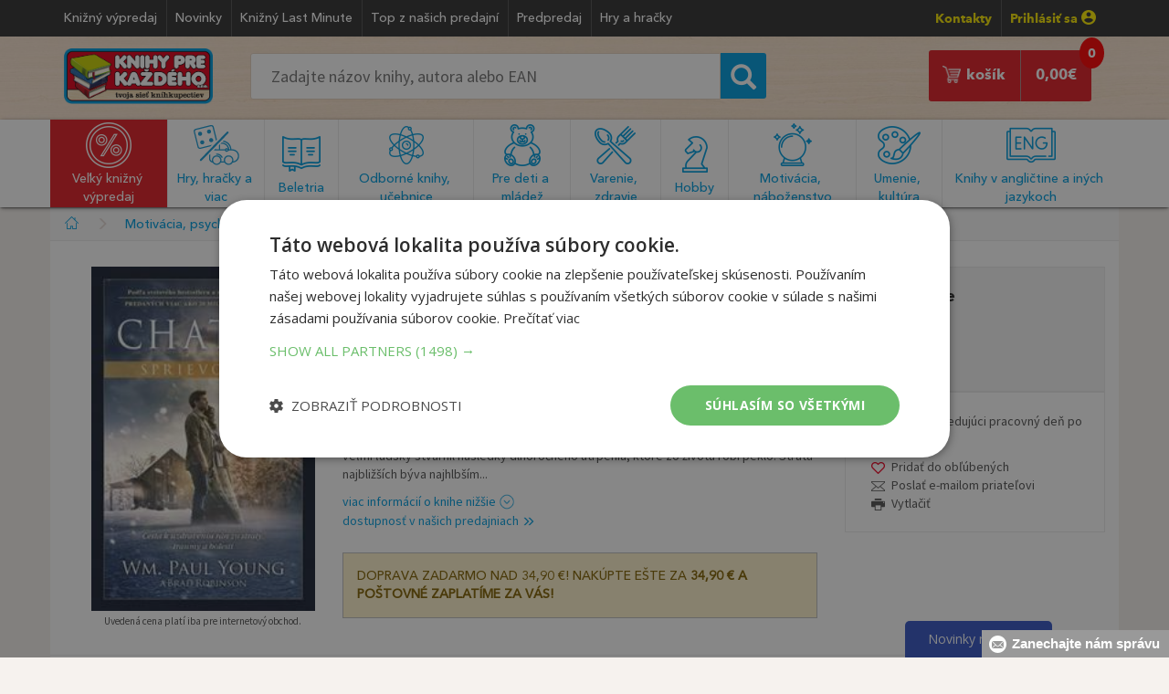

--- FILE ---
content_type: text/html; charset=utf-8
request_url: https://www.knihyprekazdeho.sk/Kniha/chatrc-sprievodca-1194741
body_size: 158316
content:
<!doctype html><html lang="sk">
<head id="ctl00_header"><meta charset="utf-8" /><title>
	Kniha Chatrč Sprievodca | Knihy pre každého
</title><meta name="viewport" content="width=device-width, initial-scale=1" /><meta property="og:title" content="Chatrč Sprievodca" /><meta property="og:type" content="book" /><meta property="og:url" content="https://www.knihyprekazdeho.sk/Kniha/chatrc-sprievodca-1194741" /><meta property="og:image" content="https://www.knihyprekazdeho.sk/Images/Book/2017/9788022208314.jpg" /><meta property="og:image:width" content="184" /><meta property="og:image:height" content="283" /><meta property="og:site_name" content="knihyprekazdeho.sk" /><meta property="og:description" content="Kniha Chatrč Sprievodca iba za 11,43 € v internetovom kníhkupectve KNIHY PRE KAŽDÉHO s.r.o." /><meta property="fb:app_id" content="652052628290998" /><link rel="canonical" href="https://www.knihyprekazdeho.sk/Kniha/chatrc-sprievodca-1194741" /><link rel="shortcut icon" href="/img/favicon.ico" type="image/x-icon" /><link rel="icon" href="/img/favicon.ico" type="image/x-icon" /><link rel="icon" type="image/png" sizes="192x192" href="/img/android-icon-192x192.png" /><link rel="icon" type="image/png" sizes="32x32" href="/img/favicon-32x32.png" /><link rel="icon" type="image/png" sizes="96x96" href="/img/favicon-96x96.png" /><link rel="icon" type="image/png" sizes="16x16" href="/img/favicon-16x16.png" /><link rel="dns-prefetch" href="//live.luigisbox.com" /><link rel="dns-prefetch" href="//api.luigisbox.com" />
    <!-- Google Tag Manager -->
    <script>(function (w, d, s, l, i) { w[l] = w[l] || []; w[l].push({ 'gtm.start': new Date().getTime(), event: 'gtm.js' }); var f = d.getElementsByTagName(s)[0], j = d.createElement(s), dl = l != 'dataLayer' ? '&l=' + l : ''; j.async = true; j.src = 'https://www.googletagmanager.com/gtm.js?id=' + i + dl; f.parentNode.insertBefore(j, f); })(window, document, 'script', 'dataLayer', 'GTM-TLXJW24');</script>
    <!-- End Google Tag Manager -->
	<link rel="stylesheet" type="text/css" href="/css/bootstrap.min.css" /><link rel="stylesheet" type="text/css" href="/css/style17.css" /><link rel="stylesheet" type="text/css" href="/css/media16.css" /><link rel="stylesheet" type="text/css" href="/css/normalize.css" /><link rel="stylesheet" type="text/css" href="/fonts/MyFontsWebfontsKit3.css" /><link rel="stylesheet" type="text/css" href="/css/jquery-ui.min.css" />
    <style>@media only screen and (max-width: 760px) {#some-element {display: none;}}</style>
<style>@media (max-width: 460px) {:not(footer *){font-size: 100%;}}</style>

<style>

@media (max-width:991px) 
{
        #stick-fix, #stick-fix-default {
    height: 7.3em;
}
    #navigation .img-responsive 
    {
        width: 120px;
    }
    #search-mobile 
    {
        padding:0.3em 0 0.2em!important;
    }
    #search-mobile .search_form #searchcb2 {
        padding: .6em 1.2em;
    }
    #search-mobile .search_form button 
    {
        top:-0.1em;
        font-size:1.4em;
    }
    .search_form #searchcb2 {
    font-size: 1em;
    padding: .7em 1.2em;
    }    
}

@media (max-width:460px) 
{
    #stick-fix, #stick-fix-default {
    height: 6.7em;
}
}

@media (max-width:384px) 
{
    #stick-fix, #stick-fix-default {
    height: 7.5em;
}
}

</style>

    <script type="text/javascript">
dataLayer.push({'EmailAdr':''});
</script>

<script type="text/javascript">
var google_tag_params = {
dynx_itemid: "9788022208314",
dynx_pagetype: "offerdetail",
dynx_totalvalue: 11.43
};
dataLayer.push({'event':'remarketingTriggered','google_tag_params':window.google_tag_params});
dataLayer.push({'event':'FacebookRemarketingTriggered','fbevent':'ViewContent','fbvalue':11.43,content_ids: ['1194741']});
</script>



<style>.discount-block .book{width:45%;border-top:0;padding:5px 0 0 0;}.discount-block .image-holder{text-align:center;}@media (max-width:623px){.discount-block .book{width:100%} #tip .price, .discount .price {bottom:30px;}}</style>
<style>#PostFreeProductMob{padding:15px;margin:25px 0 25px 0;border:1px solid silver;font-family:'AvenirMedium';font-size:1em;color:#856404;background-color:#fff3cd;text-transform:uppercase;}</style>
<style>div.arrow{padding:0}</style>
<style>@media (max-width: 460px) {.d-flex {flex-direction:column;}}</style>
<style>.btn:focus{color:#fff;background:#e21f26;}</style>
<style>#product aside .tools {border:1px solid #ebebeb;}</style>
<style>@media (max-width:991px){#product aside{margin:0;}}</style>
<style>@media (max-width:600px){.addtocart h3 header{float:none;}.addtocart h3 small{float:none;position:relative;top:.25em;}}</style>
<style>@media (max-width:460px){.sticky-part {z-index: 9991;position: fixed;bottom:0;left: 50%;transform: translateX(-50%);width: auto;}}</style>
<link rel="stylesheet" type="text/css" href="/css/new2.css">
<link href="https://cdn.jsdelivr.net/npm/select2@4.1.0-rc.0/dist/css/select2.min.css" rel="stylesheet" />

<link rel="stylesheet" type="text/css" href="/css/reservation-book.css">
<script type="application/ld+json">{"@context":"http:\/\/schema.org\/","@id":"#record","@type":"Book","additionalType":"Product"
,"url":"https:\/\/www.knihyprekazdeho.sk\/Kniha\/chatrc-sprievodca-1194741"
,"name":"Chatr\u010d Sprievodca"
,"author":[{"@type":"Person","name":"Young, Brad Robinson William Paul"}]
,"publisher":[{"@type":"Organization","name":"Tatran"}]
,"description":"Ohromuj\u00faci \u00faspech Chatr\u010de  mo\u017eno prip\u00edsa\u0165 Youngovmu majstrovstvu kazate\u013ea, ke\u010f\u017ee ve\u013emi \u013eudsky stv\u00e1rnil n\u00e1sledky dlhoro\u010dn\u00e9ho utrpenia, ktor\u00e9 zo \u017eivota rob\u00ed peklo. Strata najbli\u017e\u0161\u00edch b\u00fdva najhlb\u0161\u00edm..."
,"image":"\/\/www.knihyprekazdeho.sk\/Images\/Book\/2017\/9788022208314.jpg"
,"offers":{"@type":"Offer","price":11.43,"priceCurrency":"EUR","itemCondition":"http:\/\/schema.org\/NewCondition","availability":"http:\/\/schema.org\/SoldOut"}
,"numberOfPages":"160"
,"bookFormat":"http:\/\/schema.org\/Paperback"
,"isbn":"9788022208314"
}</script>
<script type="application/ld+json">{"@context":"http:\/\/schema.org","@type":"BreadcrumbList","itemListElement":[{"@type":"ListItem","position":1,"item":{"@id":"\/\/www.knihyprekazdeho.sk","name":"Knihy"}},
{"@type":"ListItem","position":2,"item":{"@id":"\/\/www.knihyprekazdeho.sk\/Kategoria\/motivacia-psychologia-nabozenstvo-7000","name":"Motiv\u00e1cia, psychol\u00f3gia, n\u00e1bo\u017eenstvo"}},
{"@type":"ListItem","position":3,"item":{"@id":"\/\/www.knihyprekazdeho.sk\/Kategoria\/krestanstvo-a-biblia-7009","name":"Kres\u0165anstvo a biblia"}}]}</script>
<meta Name="Title" Content="Kniha Chatrč Sprievodca | Knihy pre každého" /><meta Name="Description" Content="Kniha Chatrč Sprievodca iba za 11,43 € v internetovom kníhkupectve Knihy pre každého" /></head>
<body>

<span id="some-element"></span>

<!-- Google Tag Manager (noscript) -->
<noscript><iframe src="https://www.googletagmanager.com/ns.html?id=GTM-TLXJW24" height="0" width="0" style="display:none;visibility:hidden"></iframe></noscript>
<!-- End Google Tag Manager (noscript) -->

    <form method="post" action="./chatrc-sprievodca-1194741" onsubmit="javascript:return WebForm_OnSubmit();" id="aspnetForm">
<div class="aspNetHidden">
<input type="hidden" name="__EVENTTARGET" id="__EVENTTARGET" value="" />
<input type="hidden" name="__EVENTARGUMENT" id="__EVENTARGUMENT" value="" />
<input type="hidden" name="__VIEWSTATE" id="__VIEWSTATE" value="/wEPDwUJNDY0MDA5MDc3ZBgBBR5fX0NvbnRyb2xzUmVxdWlyZVBvc3RCYWNrS2V5X18WAwUTY3RsMDAkY3BoQ29udGVudCRzdQUTY3RsMDAkY3BoQ29udGVudCR6bgUTY3RsMDAkY3BoQ29udGVudCRvcLsPsEB6XKImWBKKO4I7BbqdvAwH" />
</div>

<script type="text/javascript">
//<![CDATA[
var theForm = document.forms['aspnetForm'];
if (!theForm) {
    theForm = document.aspnetForm;
}
function __doPostBack(eventTarget, eventArgument) {
    if (!theForm.onsubmit || (theForm.onsubmit() != false)) {
        theForm.__EVENTTARGET.value = eventTarget;
        theForm.__EVENTARGUMENT.value = eventArgument;
        theForm.submit();
    }
}
//]]>
</script>


<script src="/WebResource.axd?d=77PxYL8gG0QR1jBiVTX_EnRxlr2di_6VssS86a9dTCV65ne_EY8teEAn21gPWtvryAvBOmEafpItPD1UogxdkM_mxxo1&amp;t=638901608248157332" type="text/javascript"></script>


<script src="/WebResource.axd?d=Y7r_kmEgOS28jAYNJfN-YFBmOn3PEV3p64YfhQMNDX1d6LLxf5RPJrcdg3LsUoEDb38p5BbK2rL_zVT-2vGZPosTCAqVgriJS-K_dOJrxz2apZe70&amp;t=638901608248157332" type="text/javascript"></script>
<script type="text/javascript">
//<![CDATA[
function WebForm_OnSubmit() {
if (typeof(ValidatorOnSubmit) == "function" && ValidatorOnSubmit() == false) return false;
return true;
}
//]]>
</script>

<div class="aspNetHidden">

	<input type="hidden" name="__VIEWSTATEGENERATOR" id="__VIEWSTATEGENERATOR" value="ACDE1879" />
</div>



		<div id="stick-fix"></div>
		<div id="stick">

		<header id="page_header">
			<div class="container">
					<ul class="header_menu list-inline pull-left">
						<li><a href="/Kategoria/velky-knizny-vypredaj-1000">Knižný výpredaj</a></li>
						<li><a href="/Kategoria/novinky-100001">Novinky</a></li>
						<li><a href="/Kategoria/knizny-last-minute-100006">Knižný Last Minute</a></li>
						<li><a href="/Kategoria/top-z-nasich-predajni-100005">Top z našich predajní</a></li>
						<li><a href="/Kategoria/predpredaj-100003">Predpredaj</a></li>
						
						
                        <li><a href="/Kategoria/hry-hracky-12000">Hry a hračky</a></li>
                        
						
					</ul>

					<ul class="header_contact list-inline pull-right">
						<li><b class="yellow"><a href="/Clanok/kontakt-20" data-toggle="tooltip">Kontakty</a></b></li>
                        
						<li ><a href="/prihlasenie-zakaznika" rel="nofollow" class="yellow">Prihlásiť sa <img srcset="/img/profile-icon@2x.png 2x" src="/img/profile-icon.png" height="16" width="16" alt=""></a></li>
                        
					</ul>
					
			</div>	
		</header>

        <div id="ctl00_pnlSD" onkeypress="javascript:return WebForm_FireDefaultButton(event, &#39;ctl00_btnSearchSD&#39;)">
	
		<div id="search-desktop">
			<div class="container">
					<div class="col-sm-2" >
						<a href="/"><img class="img-responsive logo" srcset="/img/logo@2x.png 2x" src="/img/logo.png" alt="Knihy pre každého" title="Knihy pre každého" /></a>
					</div>
					<div class="col-sm-6">
						<div class="form-inline search_form" role="form">
							<div class="form-group">
                                <input name="ctl00$searchcb" type="text" id="searchcb" class="scb" placeholder="Zadajte názov knihy, autora alebo EAN" />
							</div>
							<div class="form-group">
								<button onclick="if (!CheckIt()) return false; __doPostBack('ctl00$btnSearch1','')" id="ctl00_btnSearch1" type="button"><span class="glyphicon glyphicon-search"></span></button>
                                <a onclick="if (!CheckIt()) return false;" id="ctl00_btnSearchSD" href="javascript:__doPostBack(&#39;ctl00$btnSearchSD&#39;,&#39;&#39;)" style="display:none;"></a>
							</div>
						</div>
                        <div id="searchcbinfo"></div>
					</div>
                    <div class="col-sm-4">
<div class="col-sm-4 reserve">
	<a href="/rezervacia-objednavka" class="pull-center group" style="display:none;">
        <span style="text-align: center">
			<img srcset="/img/book-store-building-shop-bookshop.png" src="/img/book-store-building-shop-bookshop.png" alt=""><br>
			Rezervácia v&nbsp;kníhkupectve
		</span>
	</a>
    <span id="count-reservation" style="display:none;"><span id="ctl00_CartDesktopNew1_kpocetres" class="kpocres">0</span></span>
</div>
<div class="col-sm-8 cart">
    <a href="/nakupny-kosik-single" class="pull-right group">	
	    <span class="pull-right">
		    <span id="count"><span id="ctl00_CartDesktopNew1_kpocet" class="kpoc">0</span></span>
		    <span id="ctl00_CartDesktopNew1_ksuma" class="ksum">0,00</span>€ 
	    </span>
	    <span class="pull-right">
		    <img srcset="/img/cart-icon@2x.png" src="/img/cart-icon.png" alt="Nakupný košík" title="Nakupný košík" />
		    košík
	    </span>
    </a>
</div></div>
			</div>
		</div>
        
</div> 
			
		<div id="hamburger-bg" class="listener"></div>
		<div id="navigation">
			<div class="container nav listener">
				<div><a href="/"><img class="img-responsive" src="/img/logo.png" alt="Knihy pre každého" title="Knihy pre každého" /></a></div>
                
				<div id="login"><a href="/prihlasenie-zakaznika"><img src="/img/profile-menu.png" alt="Prihlásenie zákazníka" title="Prihlásenie zákazníka" /></a></div>
                 
				
<div class="reservation-button" style="display:none;">
	<a href="/rezervacia-objednavka" class="pull-center group">
		<span class="count-menu count-reservation"><span id="ctl00_CartMobileNew1_kpocet2res" class="kpoc2res">0</span></span>
		<img srcset="/img/book-store-building-shop-bookshop-mobil.jpg" src="/img/book-store-building-shop-bookshop-mobil.jpg" alt="">
	</a>
</div>
<div class="shopping-cart">
    <a href="/nakupny-kosik-single">
        <img src="/img/cart-menu.png" alt="Nákupný košík" title="Nákupný košík" />
        <span id="count" class="count-menu">
        <span id="ctl00_CartMobileNew1_kpocet2" class="kpocmob">0</span>
        </span>
    </a>
</div>
				<div id="hamburger"><img src="/img/hamburger-menu@2x.png" alt="Menu" title="menu" /></div>
			</div>
            
<div id="hamburger-menu">
<div class="category">
<div class="item">
<img srcset="/img/hlavne-menu@2x.png 2x" src="/img/hlavne-menu.png" alt="Hlavné menu" title="Hlavné menu"/>
<span>Hlavné menu</span>
<div class="pull-right">
<img src="/img/ham-menu.png" alt="Kategórie kníh" title="Kategórie kníh"/>
</div>
</div>
<div class="sub-menu">
<ul class="list-group group">
<li><a href="/Kategoria/novinky-100001"><span class="glyphicon glyphicon-triangle-right"></span>Novinky</a></li>
<li><a href="/Kategoria/knizny-last-minute-100006"><span class="glyphicon glyphicon-triangle-right"></span>Knižný Last Minute</a></li>
<li><a href="/Kategoria/top-z-nasich-predajni-100005"><span class="glyphicon glyphicon-triangle-right"></span>Top z našich predajní</a></li>
<li><a href="/Kategoria/predpredaj-100003"><span class="glyphicon glyphicon-triangle-right"></span>Predpredaj</a></li>


<li><a href="/Clanok/kontakt-20"><span class="glyphicon glyphicon-triangle-right"></span>Kontakt</a></li></ul>
</div>
</div>
<!--<div class="category"> <div class="item green"> <img srcset="/img/darceky@2x.png 2x" src="/img/darceky.png" alt="Vianočné tipy" title="Vianočné tipy"/> <span>Vianočné tipy</span> <div class="pull-right"> <img src="/img/ham-menu.png" alt="Kategórie kníh" title="Kategórie kníh"/> </div></div><div class="sub-menu green"> <ul class="list-group group"> <li><a href="/Kategoria/vianocne-tipy-pre-deticky-10001"><span class="glyphicon glyphicon-triangle-right"></span>Pre detičky do 6 rokov</a></li><li><a href="/Kategoria/vianocne-tipy-pre-skolakov-10002"><span class="glyphicon glyphicon-triangle-right"></span>Pre školákov (7-13)</a></li><li><a href="/Kategoria/vianocne-tipy-pre-dospievajucich-10003"><span class="glyphicon glyphicon-triangle-right"></span>Pre dospievajúcich (14-18)</a></li><li><a href="/Kategoria/vianocne-tipy-pre-sestru-10004"><span class="glyphicon glyphicon-triangle-right"></span>Pre dospelú sestru</a></li><li><a href="/Kategoria/vianocne-tipy-pre-brata-10005"><span class="glyphicon glyphicon-triangle-right"></span>Pre dospelého brata</a></li><li><a href="/Kategoria/vianocne-tipy-pre-priatelku-manzelku-10006"><span class="glyphicon glyphicon-triangle-right"></span>Pre priateľku či manželku</a></li><li><a href="/Kategoria/vianocne-tipy-pre-priatela-manzela-10007"><span class="glyphicon glyphicon-triangle-right"></span>Pre priateľa či manžela</a></li><li><a href="/Kategoria/vianocne-tipy-pre-mamu-10008"><span class="glyphicon glyphicon-triangle-right"></span>Pre mamičku</a></li><li><a href="/Kategoria/vianocne-tipy-pre-otca-10009"><span class="glyphicon glyphicon-triangle-right"></span>Pre otecka</a></li><li><a href="/Kategoria/vianocne-tipy-pre-babku-10010"><span class="glyphicon glyphicon-triangle-right"></span>Pre babičku</a></li><li><a href="/Kategoria/vianocne-tipy-pre-dedka-10011"><span class="glyphicon glyphicon-triangle-right"></span>Pre deduška</a></li><li><a href="/Kategoria/vianocne-tipy-darcekove-poukazky-10012"><span class="glyphicon glyphicon-triangle-right"></span>Tip pre každého – darčekové poukážky</a></li></ul> </div></div>-->
<div class="category red" id="vkp"> <div class="item red"> <img srcset="/img/knizny-vypredaj@2x.png 2x" src="/img/knizny-vypredaj.png" alt="Veľký knižný výpredaj" title="Veľký knižný výpredaj"/> <span>Veľký knižný výpredaj</span> <div class="pull-right"> <img src="/img/ham-menu-hover.png" alt="Kategórie kníh" title="Kategórie kníh"/> </div></div><div class="sub-menu red"> <ul class="list-group group"> <li><a href="/Kategoria/pre-deti-1001"><span class="glyphicon glyphicon-triangle-right"></span>Pre deti</a></li><li><a href="/Kategoria/pre-mladez-1002"><span class="glyphicon glyphicon-triangle-right"></span>Pre mládež</a></li><li><a href="/Kategoria/detektivky-trilery-1003"><span class="glyphicon glyphicon-triangle-right"></span>Detektívky, trilery</a></li><li><a href="/Kategoria/romany-1004"><span class="glyphicon glyphicon-triangle-right"></span>Romány, poviedky, novely</a></li><li><a href="/Kategoria/citanie-pre-zeny-1005"><span class="glyphicon glyphicon-triangle-right"></span>Romantické, erotické romány</a></li><li><a href="/Kategoria/citanie-do-kabelky-1016"><span class="glyphicon glyphicon-triangle-right"></span>Čítanie do kabelky</a></li><li><a href="/Kategoria/pre-mamicky-a-rodicov-1006"><span class="glyphicon glyphicon-triangle-right"></span>Rodičovstvo, výchova</a></li><li><a href="/Kategoria/varenie-1007"><span class="glyphicon glyphicon-triangle-right"></span>Varenie</a></li><li><a href="/Kategoria/zdravie-1009"><span class="glyphicon glyphicon-triangle-right"></span>Zdravie</a></li><li><a href="/Kategoria/motivacne-1010"><span class="glyphicon glyphicon-triangle-right"></span>Motivačné</a></li><li><a href="/Kategoria/encyklopedie-1011"><span class="glyphicon glyphicon-triangle-right"></span>Encyklopédie</a></li><li><a href="/Kategoria/slovensko-a-slovenske-mesta-1012"><span class="glyphicon glyphicon-triangle-right"></span>Slovensko a slovenské mestá</a></li><li><a href="/Kategoria/vojenske-1013"><span class="glyphicon glyphicon-triangle-right"></span>Vojenské</a></li><li><a href="/Kategoria/slovniky-a-ucebnice-1014"><span class="glyphicon glyphicon-triangle-right"></span>Slovníky a učebnice</a></li><li><a href="/Kategoria/hobby-1008"><span class="glyphicon glyphicon-triangle-right"></span>Hobby</a></li><li><a href="/Kategoria/velky-knizny-vypredaj-ostatne-1015"><span class="glyphicon glyphicon-triangle-right"></span>Veľký knižný výpredaj - ostatné</a></li><li><a href="/Kategoria/docasne-akcie-1017"><span class="glyphicon glyphicon-triangle-right"></span>Dočasné akcie</a></li></ul> </div></div>

<div class="category"> <div class="item"> <img srcset="/img/hracky@2x.png 2x" src="/img/hracky.png" alt="Hry, hračky a viac" title="Hry, hračky a viac"/> <span>Hry, hračky a viac</span> <div class="pull-right"> <img src="/img/ham-menu.png" alt="Kategórie kníh" title="Kategórie kníh"/> </div></div><div class="sub-menu"> <ul class="list-group group"> <li><a href="/Kategoria/hracky-pre-najmensich-12001"><span class="glyphicon glyphicon-triangle-right"></span>Hračky pre najmenších</a></li><li><a href="/Kategoria/hry-pre-dievcata-12002"><span class="glyphicon glyphicon-triangle-right"></span>Hračky pre dievčatá</a></li><li><a href="/Kategoria/hracky-pre-chlapcov-12003"><span class="glyphicon glyphicon-triangle-right"></span>Hračky pre chlapcov</a></li><li><a href="/Kategoria/drevene-hracky-12004"><span class="glyphicon glyphicon-triangle-right"></span>Drevené hračky</a></li><li><a href="/Kategoria/kreativne-hudobne-hracky-12005"><span class="glyphicon glyphicon-triangle-right"></span>Kreatívne a hudobné hračky</a></li><li><a href="/Kategoria/licence-hracky-figurky-zvieratiek-12006"><span class="glyphicon glyphicon-triangle-right"></span>Licenčné hračky, figúrky zvieratiek</a></li><li><a href="/Kategoria/hracky-zahrada-piesok-voda-12007"><span class="glyphicon glyphicon-triangle-right"></span>Hračky na záhradu, do piesku a k vode</a></li><li><a href="/Kategoria/plysove-hracky-12008"><span class="glyphicon glyphicon-triangle-right"></span>Plyšové hračky</a></li><li><a href="/Kategoria/stavebnice-12009"><span class="glyphicon glyphicon-triangle-right"></span>Stavebnice</a></li><li><a href="/Kategoria/puzzle-12010"><span class="glyphicon glyphicon-triangle-right"></span>Puzzle</a></li><li><a href="/Kategoria/spolocenske-hry-12011"><span class="glyphicon glyphicon-triangle-right"></span>Spoločenské hry</a></li><li><a href="/Kategoria/skolske-predskolske-potreby-12012"><span class="glyphicon glyphicon-triangle-right"></span>Školské a predškolské potreby</a></li><li><a href="/Kategoria/pisacie-potreby-fixy-zvyraznovace-12013"><span class="glyphicon glyphicon-triangle-right"></span>Písacie potreby, fixy, zvýrazňovače</a></li><li><a href="/Kategoria/kancelarske-potreby-12014"><span class="glyphicon glyphicon-triangle-right"></span>Kancelárske potreby</a></li><li><a href="/Kategoria/balony-nalepky-dekoracie-12015"><span class="glyphicon glyphicon-triangle-right"></span>Balóny, nálepky a dekorácie</a></li><li><a href="/Kategoria/masky-kostymy-12016"><span class="glyphicon glyphicon-triangle-right"></span>Masky a kostýmy</a></li><li><a href="/Kategoria/sportove-potreby-12017"><span class="glyphicon glyphicon-triangle-right"></span>Športové potreby</a></li></ul> </div></div>

<div class="category"> <div class="item"> <img srcset="/img/beletria@2x.png 2x" src="/img/beletria.png" alt="Beletria" title="Beletria"/> <span>Beletria</span> <div class="pull-right"> <img src="/img/ham-menu.png" alt="Kategórie kníh" title="Kategórie kníh"/> </div></div><div class="sub-menu"> <ul class="list-group group"> <li><a href="/Kategoria/svetova-literatura-2001"><span class="glyphicon glyphicon-triangle-right"></span>Svetová literatúra</a></li><li><a href="/Kategoria/slovenska-a-ceska-literatura-2002"><span class="glyphicon glyphicon-triangle-right"></span>Slovenská a česká literatúra</a></li><li><a href="/Kategoria/detektivky-horory-trilery-2003"><span class="glyphicon glyphicon-triangle-right"></span>Detektívky, horory, trilery</a></li><li><a href="/Kategoria/sci-fi-fantasy-komiks-2004"><span class="glyphicon glyphicon-triangle-right"></span>Sci-fi, fantasy, komiks</a></li><li><a href="/Kategoria/romanticke-romany-2005"><span class="glyphicon glyphicon-triangle-right"></span>Romantická literatúra</a></li><li><a href="/Kategoria/eroticka-literatura-2006"><span class="glyphicon glyphicon-triangle-right"></span>Erotická literatúra</a></li><li><a href="/Kategoria/historicka-literatura-2007"><span class="glyphicon glyphicon-triangle-right"></span>Historická literatúra</a></li><li><a href="/Kategoria/skutocne-pribehy-2008"><span class="glyphicon glyphicon-triangle-right"></span>Skutočné príbehy</a></li><li><a href="/Kategoria/zivotopisy-2009"><span class="glyphicon glyphicon-triangle-right"></span>Životopisy</a></li><li><a href="/Kategoria/literatura-faktu-2016"><span class="glyphicon glyphicon-triangle-right"></span>Literatúra faktu</a></li><li><a href="/Kategoria/poezia-2010"><span class="glyphicon glyphicon-triangle-right"></span>Poézia</a></li><li><a href="/Kategoria/poviedky-eseje-fejtony-rozhovory-2011"><span class="glyphicon glyphicon-triangle-right"></span>Poviedky, eseje, fejtóny, rozhovory</a></li><li><a href="/Kategoria/humor-satira-2012"><span class="glyphicon glyphicon-triangle-right"></span>Humor, satira</a></li><li><a href="/Kategoria/citaty-aforizmy-darcekove-knihy-2013"><span class="glyphicon glyphicon-triangle-right"></span>Citáty, aforizmy, darčekové knihy</a></li><li><a href="/Kategoria/beletria-ostatne-2015"><span class="glyphicon glyphicon-triangle-right"></span>Beletria - ostatné</a></li><li><a href="/Kategoria/knihy-na-pocuvanie-cd-2017"><span class="glyphicon glyphicon-triangle-right"></span>Knihy na počúvanie (CD)</a></li></ul> </div></div><div class="category"> <div class="item"> <img srcset="/img/odborna-literatura@2x.png 2x" src="/img/odborna-literatura.png" alt="Odborná literatúra a učebnice" title="Odborná literatúra a učebnice"/> <span>Odborná literatúra a učebnice</span> <div class="pull-right"> <img src="/img/ham-menu.png" alt="Kategórie kníh" title="Kategórie kníh"/> </div></div><div class="sub-menu"> <ul class="list-group group"> <li><a href="/Kategoria/encyklopedie-3001"><span class="glyphicon glyphicon-triangle-right"></span>Encyklopédie</a></li><li><a href="/Kategoria/ucebnice-pre-predskolakov-3002"><span class="glyphicon glyphicon-triangle-right"></span>Učebnice pre predškolákov</a></li><li><a href="/Kategoria/ucebnice-pre-zakladne-skoly-3003"><span class="glyphicon glyphicon-triangle-right"></span>Učebnice pre základné školy</a></li><li><a href="/Kategoria/ucebnice-pre-stredne-skoly-3004"><span class="glyphicon glyphicon-triangle-right"></span>Učebnice pre stredné školy</a></li><li><a href="/Kategoria/ucebnice-pre-vysoke-skoly-3005"><span class="glyphicon glyphicon-triangle-right"></span>Učebnice pre vysoké školy</a></li><li><a href="/Kategoria/jazykove-ucebnice-slovniky-lingvistika-3006"><span class="glyphicon glyphicon-triangle-right"></span>Jazykové učebnice, slovníky, lingvistika</a></li><li><a href="/Kategoria/atlasy-geografia-geologia-3007"><span class="glyphicon glyphicon-triangle-right"></span>Atlasy, geografia, geológia</a></li><li><a href="/Kategoria/medicina-pedagogika-3008"><span class="glyphicon glyphicon-triangle-right"></span>Medicína, pedagogika</a></li><li><a href="/Kategoria/ekonomika-pravo-uctovnictvo-3009"><span class="glyphicon glyphicon-triangle-right"></span>Ekonomika, právo, účtovníctvo</a></li><li><a href="/Kategoria/historia-military-politika-3010"><span class="glyphicon glyphicon-triangle-right"></span>História, military, politika</a></li><li><a href="/Kategoria/vesmir-veda-a-technika-3011"><span class="glyphicon glyphicon-triangle-right"></span>Vesmír, veda a technika</a></li><li><a href="/Kategoria/filozofia-3012"><span class="glyphicon glyphicon-triangle-right"></span>Filozofia</a></li><li><a href="/Kategoria/odborna-literatura-ostatne-3013"><span class="glyphicon glyphicon-triangle-right"></span>Odborná literatúra - ostatné</a></li></ul> </div></div><div class="category"> <div class="item"> <img srcset="/img/pre-deti-a-mladez@2x.png 2x" src="/img/pre-deti-a-mladez.png" alt="Pre deti a mládež" title="Pre deti a mládež"/> <span>Pre deti a mládež</span> <div class="pull-right"> <img src="/img/ham-menu.png" alt="Kategórie kníh" title="Kategórie kníh"/> </div></div><div class="sub-menu"> <ul class="list-group group"> <li><a href="/Kategoria/beletria-do-10-rokov-4001"><span class="glyphicon glyphicon-triangle-right"></span>Beletria do 10 rokov</a></li><li><a href="/Kategoria/beletria-pre-nastrocnych-4002"><span class="glyphicon glyphicon-triangle-right"></span>Beletria pre násťročných</a></li><li><a href="/Kategoria/pre-predskolakov-a-malych-skolakov-4003"><span class="glyphicon glyphicon-triangle-right"></span>Pre predškolákov a malých školákov</a></li><li><a href="/Kategoria/pracovne-zosity-4004"><span class="glyphicon glyphicon-triangle-right"></span>Pracovné zošity</a></li><li><a href="/Kategoria/detske-encyklopedie-a-atlasy-4005"><span class="glyphicon glyphicon-triangle-right"></span>Detské encyklopédie a atlasy</a></li><li><a href="/Kategoria/leporela-obrazkove-a-zvukove-knihy-4006"><span class="glyphicon glyphicon-triangle-right"></span>Leporelá, obrázkové a zvukové knihy</a></li><li><a href="/Kategoria/basnicky-riekanky-hadanky-4007"><span class="glyphicon glyphicon-triangle-right"></span>Básničky, riekanky, hádanky</a></li><li><a href="/Kategoria/rozpravky-bajky-povesti-4008"><span class="glyphicon glyphicon-triangle-right"></span>Rozprávky, bájky, povesti</a></li><li><a href="/Kategoria/dobrodruzne-detektivky-4009"><span class="glyphicon glyphicon-triangle-right"></span>Dobrodružné, detektívky</a></li><li><a href="/Kategoria/fantasy-sci-fi-komiksy-4010"><span class="glyphicon glyphicon-triangle-right"></span>Fantasy, sci-fi, komiksy</a></li><li><a href="/Kategoria/tvorive-knihy-4011"><span class="glyphicon glyphicon-triangle-right"></span>Tvorivé knihy</a></li><li><a href="/Kategoria/omalovanky-4012"><span class="glyphicon glyphicon-triangle-right"></span>Omaľovánky</a></li><li><a href="/Kategoria/knihy-pre-dievcata-4013"><span class="glyphicon glyphicon-triangle-right"></span>Knihy pre dievčatá</a></li><li><a href="/Kategoria/knihy-pre-chlapcov-4014"><span class="glyphicon glyphicon-triangle-right"></span>Knihy pre chlapcov </a></li><li><a href="/Kategoria/pre-deti-a-mladez-ostatne-4015"><span class="glyphicon glyphicon-triangle-right"></span>Pre deti a mládež - ostatné</a></li><li><a href="/Kategoria/cd-dvd-pre-deti-4016"><span class="glyphicon glyphicon-triangle-right"></span>CD a DVD pre deti</a></li></ul> </div></div><div class="category"> <div class="item"> <img srcset="/img/varenie-a-zdravie@2x.png 2x" src="/img/varenie-a-zdravie.png" alt="Varenie, zdravie a životný štýl" title="Varenie, zdravie a životný štýl"/> <span>Varenie, zdravie a životný štýl</span> <div class="pull-right"> <img src="/img/ham-menu.png" alt="Kategórie kníh" title="Kategórie kníh"/> </div></div><div class="sub-menu"> <ul class="list-group group"> <li><a href="/Kategoria/kucharske-knihy-5001"><span class="glyphicon glyphicon-triangle-right"></span>Kuchárske knihy</a></li><li><a href="/Kategoria/napoje-smoothie-5002"><span class="glyphicon glyphicon-triangle-right"></span>Nápoje, smoothie</a></li><li><a href="/Kategoria/chudnutie-diety-5003"><span class="glyphicon glyphicon-triangle-right"></span>Chudnutie, diéty</a></li><li><a href="/Kategoria/zdrava-vyziva-5004"><span class="glyphicon glyphicon-triangle-right"></span>Zdravá výživa</a></li><li><a href="/Kategoria/alternativna-medicina-5005"><span class="glyphicon glyphicon-triangle-right"></span>Alternatívna medicína</a></li><li><a href="/Kategoria/joga-pilates-meditacia-5006"><span class="glyphicon glyphicon-triangle-right"></span>Joga, pilates, meditácia</a></li><li><a href="/Kategoria/zdravie-a-masaze-5007"><span class="glyphicon glyphicon-triangle-right"></span>Zdravie a masáže</a></li><li><a href="/Kategoria/fitness-5008"><span class="glyphicon glyphicon-triangle-right"></span>Fitness</a></li><li><a href="/Kategoria/krasa-kozmetika-moda-5009"><span class="glyphicon glyphicon-triangle-right"></span>Krása, kozmetika, móda</a></li><li><a href="/Kategoria/varenie-zdravie-a-zivotny-styl-ostatne-5010"><span class="glyphicon glyphicon-triangle-right"></span>Varenie, zdravie a životný štýl - ostatné</a></li></ul> </div></div><div class="category"> <div class="item"> <img srcset="/img/hobby@2x.png 2x" src="/img/hobby.png" alt="Hobby" title="Hobby"/> <span>Hobby</span> <div class="pull-right"> <img src="/img/ham-menu.png" alt="Kategórie kníh" title="Kategórie kníh"/> </div></div><div class="sub-menu"> <ul class="list-group group"> <li><a href="/Kategoria/krizovky-hlavolamy-6001"><span class="glyphicon glyphicon-triangle-right"></span>Krížovky, hlavolamy</a></li><li><a href="/Kategoria/cestovanie-sprievodcovia-mapy-6002"><span class="glyphicon glyphicon-triangle-right"></span>Cestovanie, sprievodcovia, mapy</a></li><li><a href="/Kategoria/sport-6003"><span class="glyphicon glyphicon-triangle-right"></span>Šport</a></li><li><a href="/Kategoria/omalovanky-pre-dospelych-6004"><span class="glyphicon glyphicon-triangle-right"></span>Omaľovánky pre dospelých</a></li><li><a href="/Kategoria/tvorive-aktivity-6005"><span class="glyphicon glyphicon-triangle-right"></span>Tvorivé aktivity</a></li><li><a href="/Kategoria/zahrada-domov-6006"><span class="glyphicon glyphicon-triangle-right"></span>Záhrada, domov</a></li><li><a href="/Kategoria/zvierata-6007"><span class="glyphicon glyphicon-triangle-right"></span>Zvieratá</a></li><li><a href="/Kategoria/priroda-6008"><span class="glyphicon glyphicon-triangle-right"></span>Príroda</a></li><li><a href="/Kategoria/auto-moto-lietadla-6009"><span class="glyphicon glyphicon-triangle-right"></span>Auto, moto, lietadlá</a></li><li><a href="/Kategoria/pocitace-6010"><span class="glyphicon glyphicon-triangle-right"></span>Počítače</a></li><li><a href="/Kategoria/zahady-konspiracie-zaujimavosti-6011"><span class="glyphicon glyphicon-triangle-right"></span>Záhady, konšpirácie a zaujímavosti</a></li><li><a href="/Kategoria/hobby-ostatne-6012"><span class="glyphicon glyphicon-triangle-right"></span>Hobby - ostatné</a></li><li><a href="/Kategoria/hudobne-cd-dvd-6014"><span class="glyphicon glyphicon-triangle-right"></span>Hudobné CD a DVD</a></li><li><a href="/Kategoria/filmy-dvd-blu-ray-6015"><span class="glyphicon glyphicon-triangle-right"></span>Filmy (DVD a Blu-ray)</a></li><li><a href="/Kategoria/kalendare-diare-notesy-6016"><span class="glyphicon glyphicon-triangle-right"></span>Kalendáre, diáre, notesy</a></li></ul> </div></div><div class="category"> <div class="item"> <img srcset="/img/ezoterika-a-motivacna-literatura@2x.png 2x" src="/img/ezoterika-a-motivacna-literatura.png" alt="Motivácia, psychológia, náboženstvo" title="Motivácia, psychológia, náboženstvo"/> <span>Motivácia,psychológia,náboženstvo</span> <div class="pull-right"> <img src="/img/ham-menu.png" alt="Kategórie kníh" title="Kategórie kníh"/> </div></div><div class="sub-menu"> <ul class="list-group group"> <li><a href="/Kategoria/ezoterika-drahe-kamene-7001"><span class="glyphicon glyphicon-triangle-right"></span>Ezoterika, drahé kamene</a></li><li><a href="/Kategoria/vestenie-tarot-karty-7002"><span class="glyphicon glyphicon-triangle-right"></span>Veštenie, tarot, karty</a></li><li><a href="/Kategoria/feng-suej-7003"><span class="glyphicon glyphicon-triangle-right"></span>Feng-šuej, bývanie</a></li><li><a href="/Kategoria/biznis-podnikanie-kariera-7004"><span class="glyphicon glyphicon-triangle-right"></span>Biznis, podnikanie, kariéra</a></li><li><a href="/Kategoria/manazment-marketing-7005"><span class="glyphicon glyphicon-triangle-right"></span>Manažment, marketing</a></li><li><a href="/Kategoria/rozvoj-osobnosti-7006"><span class="glyphicon glyphicon-triangle-right"></span>Rozvoj osobnosti</a></li><li><a href="/Kategoria/psychologia-7007"><span class="glyphicon glyphicon-triangle-right"></span>Psychológia</a></li><li><a href="/Kategoria/partnerstvo-rodicovstvo-sex-7008"><span class="glyphicon glyphicon-triangle-right"></span>Partnerstvo, rodičovstvo, sex</a></li><li><a href="/Kategoria/krestanstvo-a-biblia-7009"><span class="glyphicon glyphicon-triangle-right"></span>Kresťanstvo a biblia</a></li><li><a href="/Kategoria/nabozenstva-7010"><span class="glyphicon glyphicon-triangle-right"></span>Náboženstvá</a></li><li><a href="/Kategoria/motivacia-psychologia-nabozenstvo-ostatne-7011"><span class="glyphicon glyphicon-triangle-right"></span>Motivácia, psych., náboženstvo - ostatné</a></li></ul> </div></div><div class="category"> <div class="item"> <img srcset="/img/umenie-dizajn-architektura@2x.png 2x" src="/img/umenie-dizajn-architektura.png" alt="Umenie, architektúra, kultúra" title="Umenie, architektúra, kultúra"/> <span>Umenie, architektúra, kultúra</span> <div class="pull-right"> <img src="/img/ham-menu.png" alt="Kategórie kníh" title="Kategórie kníh"/> </div></div><div class="sub-menu"> <ul class="list-group group"> <li><a href="/Kategoria/umenie-8001"><span class="glyphicon glyphicon-triangle-right"></span>Umenie</a></li><li><a href="/Kategoria/hudba-8002"><span class="glyphicon glyphicon-triangle-right"></span>Hudba</a></li><li><a href="/Kategoria/fotografia-8003"><span class="glyphicon glyphicon-triangle-right"></span>Fotografia</a></li><li><a href="/Kategoria/film-a-divadlo-8004"><span class="glyphicon glyphicon-triangle-right"></span>Film a divadlo</a></li><li><a href="/Kategoria/architektura-8005"><span class="glyphicon glyphicon-triangle-right"></span>Architektúra</a></li><li><a href="/Kategoria/dizajn-8006"><span class="glyphicon glyphicon-triangle-right"></span>Dizajn</a></li><li><a href="/Kategoria/kultura-tradicie-remesla-8007"><span class="glyphicon glyphicon-triangle-right"></span>Kultúra, tradície, remeslá</a></li><li><a href="/Kategoria/legendy-myty-povesti-8008"><span class="glyphicon glyphicon-triangle-right"></span>Legendy, mýty, povesti</a></li><li><a href="/Kategoria/umenie-architektura-kultura-ostatne-8009"><span class="glyphicon glyphicon-triangle-right"></span>Umenie, architektúra, kultúra - ostatné</a></li></ul> </div></div><div class="category"> <div class="item"> <img srcset="/img/anglicke-knihy@2x.png 2x" src="/img/anglicke-knihy.png" alt="Knihy v angličtine a iných jazykoch" title="Knihy v angličtine a iných jazykoch"/> <span>Knihy v angličtine a iných jazykoch</span> <div class="pull-right"> <img src="/img/ham-menu.png" alt="Kategórie kníh" title="Kategórie kníh"/> </div></div><div class="sub-menu"> <ul class="list-group group"> <li><a href="/Kategoria/classics-11001"><span class="glyphicon glyphicon-triangle-right"></span>Classics</a></li><li><a href="/Kategoria/contemporary-literature-humor-11002"><span class="glyphicon glyphicon-triangle-right"></span>Contemporary Literature, Humor</a></li><li><a href="/Kategoria/fantasy-scifi-11003"><span class="glyphicon glyphicon-triangle-right"></span>Fantasy, Sci-fi</a></li><li><a href="/Kategoria/comics-11004"><span class="glyphicon glyphicon-triangle-right"></span>Comics</a></li><li><a href="/Kategoria/children-11005"><span class="glyphicon glyphicon-triangle-right"></span>Children</a></li><li><a href="/Kategoria/teen-young-adult-11006"><span class="glyphicon glyphicon-triangle-right"></span>Teen, Young Adult</a></li><li><a href="/Kategoria/economy-management-motivation-11007"><span class="glyphicon glyphicon-triangle-right"></span>Economy, Management, Motivation</a></li><li><a href="/Kategoria/pedagogy-philosophy-psychology-11008"><span class="glyphicon glyphicon-triangle-right"></span>Pedagogy, Philosophy, Psychology</a></li><li><a href="/Kategoria/law-history-politics-religion-11009"><span class="glyphicon glyphicon-triangle-right"></span>Law, History, Politics, Religion</a></li><li><a href="nature-science-dictionaries-school-books-11010"><span class="glyphicon glyphicon-triangle-right"></span>Nature, Science, Dictionaries, School books</a></li><li><a href="/Kategoria/architecture-design-11011"><span class="glyphicon glyphicon-triangle-right"></span>Architecture, Design</a></li><li><a href="/Kategoria/art-music-11012"><span class="glyphicon glyphicon-triangle-right"></span>Art, Music</a></li><li><a href="/Kategoria/movie-photography-theater-11013"><span class="glyphicon glyphicon-triangle-right"></span>Movie, Photography, Theater</a></li><li><a href="/Kategoria/hobbies-health-home-sport-11014"><span class="glyphicon glyphicon-triangle-right"></span>Hobbies, Health, Home, Sport</a></li><li><a href="/Kategoria/cookbooks-11015"><span class="glyphicon glyphicon-triangle-right"></span>Cookbooks</a></li><li><a href="/Kategoria/maps-travel-guides-11016"><span class="glyphicon glyphicon-triangle-right"></span>Maps, Travel Guides</a></li><li><a href="/Kategoria/ostatne-jazyky-11017"><span class="glyphicon glyphicon-triangle-right"></span>Ostatné jazyky</a></li></ul> </div></div></div>

		</div>
	    
<div id="categories">
<div class="container group">
<!--<div class="category" id="c10"> <div class="category-img"> <a href="/Kategoria/vianocne-tipy-10000"> <img id="i10" src="/img/darceky.png" srcset="/img/darceky@2x.png 2x" alt="Vianočné tipy" title="Vianočné tipy"/> </a> </div><a href="/Kategoria/vianocne-tipy-10000"><span>Vianočné tipy</span></a> <div class="mega-menu christmas"> <ul class="list-group group"> <li><a href="/Kategoria/vianocne-tipy-pre-deticky-10001"><span class="glyphicon glyphicon-triangle-right"></span>Pre detičky do 6 rokov</a></li><li><a href="/Kategoria/vianocne-tipy-pre-priatela-manzela-10007"><span class="glyphicon glyphicon-triangle-right"></span>Pre priateľa či manžela</a></li><li><a href="/Kategoria/vianocne-tipy-pre-skolakov-10002"><span class="glyphicon glyphicon-triangle-right"></span>Pre školákov (7-13)</a></li><li><a href="/Kategoria/vianocne-tipy-pre-mamu-10008"><span class="glyphicon glyphicon-triangle-right"></span>Pre mamičku</a></li><li><a href="/Kategoria/vianocne-tipy-pre-dospievajucich-10003"><span class="glyphicon glyphicon-triangle-right"></span>Pre dospievajúcich (14-18)</a></li><li><a href="/Kategoria/vianocne-tipy-pre-otca-10009"><span class="glyphicon glyphicon-triangle-right"></span>Pre otecka</a></li><li><a href="/Kategoria/vianocne-tipy-pre-sestru-10004"><span class="glyphicon glyphicon-triangle-right"></span>Pre dospelú sestru</a></li><li><a href="/Kategoria/vianocne-tipy-pre-babku-10010"><span class="glyphicon glyphicon-triangle-right"></span>Pre babičku</a></li><li><a href="/Kategoria/vianocne-tipy-pre-brata-10005"><span class="glyphicon glyphicon-triangle-right"></span>Pre dospelého brata</a></li><li><a href="/Kategoria/vianocne-tipy-pre-dedka-10011"><span class="glyphicon glyphicon-triangle-right"></span>Pre deduška</a></li><li><a href="/Kategoria/vianocne-tipy-pre-priatelku-manzelku-10006"><span class="glyphicon glyphicon-triangle-right"></span>Pre priateľku či manželku</a></li><li><a href="/Kategoria/vianocne-tipy-darcekove-poukazky-10012"><span class="glyphicon glyphicon-triangle-right"></span>Tip pre každého – darčekové poukážky</a></li></ul> </div></div>-->
<div class="category" id="c1"> <div class="category-img"> <a href="/Kategoria/velky-knizny-vypredaj-1000"> <img id="i1" src="/img/knizny-vypredaj.png" srcset="/img/knizny-vypredaj@2x.png 2x" alt="Veľký knižný výpredaj" title="Veľký knižný výpredaj"/> </a> </div><a href="/Kategoria/velky-knizny-vypredaj-1000"><span>Veľký knižný výpredaj</span></a> <div class="mega-menu vkp"> <ul class="list-group group"> <li><a href="/Kategoria/pre-deti-1001"><span class="glyphicon glyphicon-triangle-right"></span>Pre deti</a></li><li><a href="/Kategoria/zdravie-1009"><span class="glyphicon glyphicon-triangle-right"></span>Zdravie</a></li><li><a href="/Kategoria/pre-mladez-1002"><span class="glyphicon glyphicon-triangle-right"></span>Pre mládež</a></li><li><a href="/Kategoria/motivacne-1010"><span class="glyphicon glyphicon-triangle-right"></span>Motivačné</a></li><li><a href="/Kategoria/detektivky-trilery-1003"><span class="glyphicon glyphicon-triangle-right"></span>Detektívky, trilery</a></li><li><a href="/Kategoria/encyklopedie-1011"><span class="glyphicon glyphicon-triangle-right"></span>Encyklopédie</a></li><li><a href="/Kategoria/romany-1004"><span class="glyphicon glyphicon-triangle-right"></span>Romány, poviedky, novely</a></li><li><a href="/Kategoria/slovensko-a-slovenske-mesta-1012"><span class="glyphicon glyphicon-triangle-right"></span>Slovensko a slovenské mestá</a></li><li><a href="/Kategoria/citanie-pre-zeny-1005"><span class="glyphicon glyphicon-triangle-right"></span>Romantické, erotické romány</a></li><li><a href="/Kategoria/vojenske-1013"><span class="glyphicon glyphicon-triangle-right"></span>Vojenské</a></li><li><a href="/Kategoria/citanie-do-kabelky-1016"><span class="glyphicon glyphicon-triangle-right"></span>Čítanie do kabelky</a></li><li><a href="/Kategoria/slovniky-a-ucebnice-1014"><span class="glyphicon glyphicon-triangle-right"></span>Slovníky a učebnice</a></li><li><a href="/Kategoria/pre-mamicky-a-rodicov-1006"><span class="glyphicon glyphicon-triangle-right"></span>Rodičovstvo, výchova</a></li><li><a href="/Kategoria/hobby-1008"><span class="glyphicon glyphicon-triangle-right"></span>Hobby</a></li><li><a href="/Kategoria/varenie-1007"><span class="glyphicon glyphicon-triangle-right"></span>Varenie</a></li><li><a href="/Kategoria/velky-knizny-vypredaj-ostatne-1015"><span class="glyphicon glyphicon-triangle-right"></span>Veľký knižný výpredaj - ostatné</a></li><li><a href="/Kategoria/docasne-akcie-1017"><span class="glyphicon glyphicon-triangle-right"></span>Dočasné akcie</a></li></ul> </div></div>

<div class="category" id="c0">
<div class="category-img">
<a href="/Kategoria/hry-hracky-12000"><img id="i0" src="/img/hracky.png" srcset="/img/hracky@2x.png 2x" alt="Hry, hračky a viac" title="Hry, hračky a viac"/></a>
</div>
<a href="/Kategoria/hry-hracky-12000"><span>Hry, hračky a viac</span></a>
<div class="mega-menu">
<ul class="list-group group">
<li><a href="/Kategoria/hracky-pre-najmensich-12001"><span class="glyphicon glyphicon-triangle-right"></span>Hračky pre najmenších</a></li>
<li><a href="/Kategoria/puzzle-12010"><span class="glyphicon glyphicon-triangle-right"></span>Puzzle</a></li>
<li><a href="/Kategoria/hry-pre-dievcata-12002"><span class="glyphicon glyphicon-triangle-right"></span>Hračky pre dievčatá</a></li>
<li><a href="/Kategoria/spolocenske-hry-12011"><span class="glyphicon glyphicon-triangle-right"></span>Spoločenské hry</a></li>
<li><a href="/Kategoria/hracky-pre-chlapcov-12003"><span class="glyphicon glyphicon-triangle-right"></span>Hračky pre chlapcov</a></li>
<li><a href="/Kategoria/skolske-predskolske-potreby-12012"><span class="glyphicon glyphicon-triangle-right"></span>Školské a predškolské potreby</a></li>
<li><a href="/Kategoria/drevene-hracky-12004"><span class="glyphicon glyphicon-triangle-right"></span>Drevené hračky</a></li>
<li><a href="/Kategoria/pisacie-potreby-fixy-zvyraznovace-12013"><span class="glyphicon glyphicon-triangle-right"></span>Písacie potreby, fixy, zvýrazňovače</a></li>
<li><a href="/Kategoria/kreativne-hudobne-hracky-12005"><span class="glyphicon glyphicon-triangle-right"></span>Kreatívne a hudobné hračky</a></li>
<li><a href="/Kategoria/kancelarske-potreby-12014"><span class="glyphicon glyphicon-triangle-right"></span>Kancelárske potreby</a></li>
<li><a href="/Kategoria/licence-hracky-figurky-zvieratiek-12006"><span class="glyphicon glyphicon-triangle-right"></span>Licenčné hračky, figúrky zvieratiek</a></li>
<li><a href="/Kategoria/balony-nalepky-dekoracie-12015"><span class="glyphicon glyphicon-triangle-right"></span>Balóny, nálepky a dekorácie</a></li>
<li><a href="/Kategoria/hracky-zahrada-piesok-voda-12007"><span class="glyphicon glyphicon-triangle-right"></span>Hračky na záhradu, do piesku a k vode</a></li>
<li><a href="/Kategoria/masky-kostymy-12016"><span class="glyphicon glyphicon-triangle-right"></span>Masky a kostýmy</a></li>
<li><a href="/Kategoria/plysove-hracky-12008"><span class="glyphicon glyphicon-triangle-right"></span>Plyšové hračky</a></li>
<li><a href="/Kategoria/sportove-potreby-12017"><span class="glyphicon glyphicon-triangle-right"></span>Športové potreby</a></li>
<li><a href="/Kategoria/stavebnice-12009"><span class="glyphicon glyphicon-triangle-right"></span>Stavebnice</a></li>
</ul>
</div>
</div>

<div class="category" id="c2"> <div class="category-img"> <a href="/Kategoria/beletria-2000"> <img id="i2" src="/img/beletria.png" srcset="/img/beletria@2x.png 2x" alt="Beletria" title="Beletria"/> </a> </div><a href="/Kategoria/beletria-2000"><span>&nbsp;&nbsp;Beletria&nbsp;&nbsp;</span></a> <div class="mega-menu"> <ul class="list-group group"> <li><a href="/Kategoria/svetova-literatura-2001"><span class="glyphicon glyphicon-triangle-right"></span>Svetová literatúra</a></li><li><a href="/Kategoria/zivotopisy-2009"><span class="glyphicon glyphicon-triangle-right"></span>Životopisy</a></li><li><a href="/Kategoria/slovenska-a-ceska-literatura-2002"><span class="glyphicon glyphicon-triangle-right"></span>Slovenská a česká literatúra</a></li><li><a href="/Kategoria/literatura-faktu-2016"><span class="glyphicon glyphicon-triangle-right"></span>Literatúra faktu</a></li><li><a href="/Kategoria/detektivky-horory-trilery-2003"><span class="glyphicon glyphicon-triangle-right"></span>Detektívky, horory, trilery</a></li><li><a href="/Kategoria/poezia-2010"><span class="glyphicon glyphicon-triangle-right"></span>Poézia</a></li><li><a href="/Kategoria/sci-fi-fantasy-komiks-2004"><span class="glyphicon glyphicon-triangle-right"></span>Sci-fi, fantasy, komiks</a></li><li><a href="/Kategoria/poviedky-eseje-fejtony-rozhovory-2011"><span class="glyphicon glyphicon-triangle-right"></span>Poviedky, eseje, fejtóny, rozhovory</a></li><li><a href="/Kategoria/romanticke-romany-2005"><span class="glyphicon glyphicon-triangle-right"></span>Romantická literatúra</a></li><li><a href="/Kategoria/humor-satira-2012"><span class="glyphicon glyphicon-triangle-right"></span>Humor, satira</a></li><li><a href="/Kategoria/eroticka-literatura-2006"><span class="glyphicon glyphicon-triangle-right"></span>Erotická literatúra</a></li><li><a href="/Kategoria/citaty-aforizmy-darcekove-knihy-2013"><span class="glyphicon glyphicon-triangle-right"></span>Citáty, aforizmy, darčekové knihy</a></li><li><a href="/Kategoria/historicka-literatura-2007"><span class="glyphicon glyphicon-triangle-right"></span>Historická literatúra</a></li><li><a href="/Kategoria/beletria-ostatne-2015"><span class="glyphicon glyphicon-triangle-right"></span>Beletria - ostatné</a></li><li><a href="/Kategoria/skutocne-pribehy-2008"><span class="glyphicon glyphicon-triangle-right"></span>Skutočné príbehy</a></li><li><a href="/Kategoria/knihy-na-pocuvanie-cd-2017"><span class="glyphicon glyphicon-triangle-right"></span>Knihy na počúvanie (CD)</a></li></ul> </div></div><div class="category" id="c3"> <div class="category-img"> <a href="/Kategoria/odborna-literatura-a-ucebnice-3000"> <img id="i3" src="/img/odborna-literatura.png" srcset="/img/odborna-literatura@2x.png 2x" alt="Odborné knihy, učebnice" title="Odborná literatúra a učebnice"/> </a> </div><a href="/Kategoria/odborna-literatura-a-ucebnice-3000"><span>Odborné knihy, učebnice</span></a> <div class="mega-menu"> <ul class="list-group group"> <li><a href="/Kategoria/encyklopedie-3001"><span class="glyphicon glyphicon-triangle-right"></span>Encyklopédie</a></li><li><a href="/Kategoria/medicina-pedagogika-3008"><span class="glyphicon glyphicon-triangle-right"></span>Medicína, pedagogika</a></li><li><a href="/Kategoria/ucebnice-pre-predskolakov-3002"><span class="glyphicon glyphicon-triangle-right"></span>Učebnice pre predškolákov</a></li><li><a href="/Kategoria/ekonomika-pravo-uctovnictvo-3009"><span class="glyphicon glyphicon-triangle-right"></span>Ekonomika, právo, účtovníctvo</a></li><li><a href="/Kategoria/ucebnice-pre-zakladne-skoly-3003"><span class="glyphicon glyphicon-triangle-right"></span>Učebnice pre základné školy</a></li><li><a href="/Kategoria/historia-military-politika-3010"><span class="glyphicon glyphicon-triangle-right"></span>História, military, politika</a></li><li><a href="/Kategoria/ucebnice-pre-stredne-skoly-3004"><span class="glyphicon glyphicon-triangle-right"></span>Učebnice pre stredné školy</a></li><li><a href="/Kategoria/vesmir-veda-a-technika-3011"><span class="glyphicon glyphicon-triangle-right"></span>Vesmír, veda a technika</a></li><li><a href="/Kategoria/ucebnice-pre-vysoke-skoly-3005"><span class="glyphicon glyphicon-triangle-right"></span>Učebnice pre vysoké školy</a></li><li><a href="/Kategoria/filozofia-3012"><span class="glyphicon glyphicon-triangle-right"></span>Filozofia</a></li><li><a href="/Kategoria/jazykove-ucebnice-slovniky-lingvistika-3006"><span class="glyphicon glyphicon-triangle-right"></span>Jazykové učebnice, slovníky, lingvistika</a></li><li><a href="/Kategoria/odborna-literatura-ostatne-3013"><span class="glyphicon glyphicon-triangle-right"></span>Odborná literatúra - ostatné</a></li><li><a href="/Kategoria/atlasy-geografia-geologia-3007"><span class="glyphicon glyphicon-triangle-right"></span>Atlasy, geografia, geológia</a></li></ul> </div></div><div class="category" id="c4"> <div class="category-img"> <a href="/Kategoria/pre-deti-a-mladez-4000"> <img id="i4" src="/img/pre-deti-a-mladez.png" srcset="/img/pre-deti-a-mladez@2x.png 2x" alt="Pre deti a mládež" title="Pre deti a mládež"/> </a> </div><a href="/Kategoria/pre-deti-a-mladez-4000"><span>Pre deti a mládež</span></a> <div class="mega-menu"> <ul class="list-group group"> <li><a href="/Kategoria/beletria-do-10-rokov-4001"><span class="glyphicon glyphicon-triangle-right"></span>Beletria do 10 rokov</a></li><li><a href="/Kategoria/dobrodruzne-detektivky-4009"><span class="glyphicon glyphicon-triangle-right"></span>Dobrodružné, detektívky</a></li><li><a href="/Kategoria/beletria-pre-nastrocnych-4002"><span class="glyphicon glyphicon-triangle-right"></span>Beletria pre násťročných</a></li><li><a href="/Kategoria/fantasy-sci-fi-komiksy-4010"><span class="glyphicon glyphicon-triangle-right"></span>Fantasy, sci-fi, komiksy</a></li><li><a href="/Kategoria/pre-predskolakov-a-malych-skolakov-4003"><span class="glyphicon glyphicon-triangle-right"></span>Pre predškolákov a malých školákov</a></li><li><a href="/Kategoria/tvorive-knihy-4011"><span class="glyphicon glyphicon-triangle-right"></span>Tvorivé knihy</a></li><li><a href="/Kategoria/pracovne-zosity-4004"><span class="glyphicon glyphicon-triangle-right"></span>Pracovné zošity</a></li><li><a href="/Kategoria/omalovanky-4012"><span class="glyphicon glyphicon-triangle-right"></span>Omaľovánky</a></li><li><a href="/Kategoria/detske-encyklopedie-a-atlasy-4005"><span class="glyphicon glyphicon-triangle-right"></span>Detské encyklopédie a atlasy</a></li><li><a href="/Kategoria/knihy-pre-dievcata-4013"><span class="glyphicon glyphicon-triangle-right"></span>Knihy pre dievčatá</a></li><li><a href="/Kategoria/leporela-obrazkove-a-zvukove-knihy-4006"><span class="glyphicon glyphicon-triangle-right"></span>Leporelá, obrázkové a zvukové knihy</a></li><li><a href="/Kategoria/knihy-pre-chlapcov-4014"><span class="glyphicon glyphicon-triangle-right"></span>Knihy pre chlapcov </a></li><li><a href="/Kategoria/basnicky-riekanky-hadanky-4007"><span class="glyphicon glyphicon-triangle-right"></span>Básničky, riekanky, hádanky</a></li><li><a href="/Kategoria/pre-deti-a-mladez-ostatne-4015"><span class="glyphicon glyphicon-triangle-right"></span>Pre deti a mládež - ostatné</a></li><li><a href="/Kategoria/rozpravky-bajky-povesti-4008"><span class="glyphicon glyphicon-triangle-right"></span>Rozprávky, bájky, povesti</a></li><li><a href="/Kategoria/cd-dvd-pre-deti-4016"><span class="glyphicon glyphicon-triangle-right"></span>CD a DVD pre deti</a></li></ul> </div></div><div class="category" id="c5"> <div class="category-img"> <a href="/Kategoria/varenie-zdravie-a-zivotny-styl-5000"> <img id="i5" src="/img/varenie-a-zdravie.png" srcset="/img/varenie-a-zdravie@2x.png 2x" alt="Varenie, zdravie a životný štýl" title="Varenie, zdravie a životný štýl"/> </a> </div><a href="/Kategoria/varenie-zdravie-a-zivotny-styl-5000"><span>Varenie, zdravie</span></a> <div class="mega-menu"> <ul class="list-group group"> <li><a href="/Kategoria/kucharske-knihy-5001"><span class="glyphicon glyphicon-triangle-right"></span>Kuchárske knihy</a></li><li><a href="/Kategoria/joga-pilates-meditacia-5006"><span class="glyphicon glyphicon-triangle-right"></span>Joga, pilates, meditácia</a></li><li><a href="/Kategoria/napoje-smoothie-5002"><span class="glyphicon glyphicon-triangle-right"></span>Nápoje, smoothie</a></li><li><a href="/Kategoria/zdravie-a-masaze-5007"><span class="glyphicon glyphicon-triangle-right"></span>Zdravie a masáže</a></li><li><a href="/Kategoria/chudnutie-diety-5003"><span class="glyphicon glyphicon-triangle-right"></span>Chudnutie, diéty</a></li><li><a href="/Kategoria/fitness-5008"><span class="glyphicon glyphicon-triangle-right"></span>Fitness</a></li><li><a href="/Kategoria/zdrava-vyziva-5004"><span class="glyphicon glyphicon-triangle-right"></span>Zdravá výživa</a></li><li><a href="/Kategoria/krasa-kozmetika-moda-5009"><span class="glyphicon glyphicon-triangle-right"></span>Krása, kozmetika, móda</a></li><li><a href="/Kategoria/alternativna-medicina-5005"><span class="glyphicon glyphicon-triangle-right"></span>Alternatívna medicína</a></li><li><a href="/Kategoria/varenie-zdravie-a-zivotny-styl-ostatne-5010"><span class="glyphicon glyphicon-triangle-right"></span>Varenie, zdravie a životný štýl - ostatné</a></li></ul> </div></div><div class="category" id="c6"><div class="category-img"><a href="/Kategoria/hobby-6000"><img id="i6" src="/img/hobby.png" srcset="/img/hobby@2x.png 2x" alt="Hobby" title="Hobby"/></a></div><a href="/Kategoria/hobby-6000"><span>&nbsp;&nbsp;Hobby&nbsp;&nbsp;</span></a><div class="mega-menu"><ul class="list-group group"><li><a href="/Kategoria/krizovky-hlavolamy-6001"><span class="glyphicon glyphicon-triangle-right"></span>Krížovky, hlavolamy</a></li><li><a href="/Kategoria/auto-moto-lietadla-6009"><span class="glyphicon glyphicon-triangle-right"></span>Auto, moto, lietadlá</a></li><li><a href="/Kategoria/cestovanie-sprievodcovia-mapy-6002"><span class="glyphicon glyphicon-triangle-right"></span>Cestovanie, sprievodcovia, mapy</a></li><li><a href="/Kategoria/pocitace-6010"><span class="glyphicon glyphicon-triangle-right"></span>Počítače</a></li><li><a href="/Kategoria/sport-6003"><span class="glyphicon glyphicon-triangle-right"></span>Šport</a></li><li><a href="/Kategoria/zahady-konspiracie-zaujimavosti-6011"><span class="glyphicon glyphicon-triangle-right"></span>Záhady, konšpirácie a zaujímavosti</a></li><li><a href="/Kategoria/omalovanky-pre-dospelych-6004"><span class="glyphicon glyphicon-triangle-right"></span>Omaľovánky pre dospelých</a></li><li><a href="/Kategoria/hobby-ostatne-6012"><span class="glyphicon glyphicon-triangle-right"></span>Hobby - ostatné</a></li><li><a href="/Kategoria/tvorive-aktivity-6005"><span class="glyphicon glyphicon-triangle-right"></span>Tvorivé aktivity</a></li><li><a href="/Kategoria/hudobne-cd-dvd-6014"><span class="glyphicon glyphicon-triangle-right"></span>Hudobné CD a DVD</a></li><li><a href="/Kategoria/zahrada-domov-6006"><span class="glyphicon glyphicon-triangle-right"></span>Záhrada, domov</a></li><li><a href="/Kategoria/filmy-dvd-blu-ray-6015"><span class="glyphicon glyphicon-triangle-right"></span>Filmy (DVD a Blu-ray)</a></li><li><a href="/Kategoria/zvierata-6007"><span class="glyphicon glyphicon-triangle-right"></span>Zvieratá</a></li><li><a href="/Kategoria/kalendare-diare-notesy-6016"><span class="glyphicon glyphicon-triangle-right"></span>Kalendáre, diáre, notesy</a></li><li><a href="/Kategoria/priroda-6008"><span class="glyphicon glyphicon-triangle-right"></span>Príroda</a></li></ul></div></div><div class="category" id="c7"> <div class="category-img"> <a href="/Kategoria/motivacia-psychologia-nabozenstvo-7000"> <img id="i7" src="/img/ezoterika-a-motivacna-literatura.png" srcset="/img/ezoterika-a-motivacna-literatura@2x.png 2x" alt="Motivácia, psychológia, náboženstvo" title="Motivácia, psychológia, náboženstvo"/> </a> </div><a href="/Kategoria/motivacia-psychologia-nabozenstvo-7000"><span>Motivácia, náboženstvo</span></a> <div class="mega-menu"> <ul class="list-group group"> <li><a href="/Kategoria/ezoterika-drahe-kamene-7001"><span class="glyphicon glyphicon-triangle-right"></span>Ezoterika, drahé kamene</a></li><li><a href="/Kategoria/psychologia-7007"><span class="glyphicon glyphicon-triangle-right"></span>Psychológia</a></li><li><a href="/Kategoria/vestenie-tarot-karty-7002"><span class="glyphicon glyphicon-triangle-right"></span>Veštenie, tarot, karty</a></li><li><a href="/Kategoria/partnerstvo-rodicovstvo-sex-7008"><span class="glyphicon glyphicon-triangle-right"></span>Partnerstvo, rodičovstvo, sex</a></li><li><a href="/Kategoria/feng-suej-7003"><span class="glyphicon glyphicon-triangle-right"></span>Feng-šuej, bývanie</a></li><li><a href="/Kategoria/krestanstvo-a-biblia-7009"><span class="glyphicon glyphicon-triangle-right"></span>Kresťanstvo a biblia</a></li><li><a href="/Kategoria/biznis-podnikanie-kariera-7004"><span class="glyphicon glyphicon-triangle-right"></span>Biznis, podnikanie, kariéra</a></li><li><a href="/Kategoria/nabozenstva-7010"><span class="glyphicon glyphicon-triangle-right"></span>Náboženstvá</a></li><li><a href="/Kategoria/manazment-marketing-7005"><span class="glyphicon glyphicon-triangle-right"></span>Manažment, marketing</a></li><li><a href="/Kategoria/motivacia-psychologia-nabozenstvo-ostatne-7011"><span class="glyphicon glyphicon-triangle-right"></span>Motivácia, psych., náboženstvo - ostatné</a></li><li><a href="/Kategoria/rozvoj-osobnosti-7006"><span class="glyphicon glyphicon-triangle-right"></span>Rozvoj osobnosti</a></li></ul> </div></div><div class="category" id="c8"> <div class="category-img"> <a href="/Kategoria/umenie-architektura-kultura-8000"> <img id="i8" src="/img/umenie-dizajn-architektura.png" srcset="/img/umenie-dizajn-architektura@2x.png 2x" alt="Umenie, architektúra, kultúra" title="Umenie, architektúra, kultúra"/> </a> </div><a href="/Kategoria/umenie-architektura-kultura-8000"><span>Umenie, kultúra</span></a> <div class="mega-menu"> <ul class="list-group group"> <li><a href="/Kategoria/umenie-8001"><span class="glyphicon glyphicon-triangle-right"></span>Umenie</a></li><li><a href="/Kategoria/dizajn-8006"><span class="glyphicon glyphicon-triangle-right"></span>Dizajn</a></li><li><a href="/Kategoria/hudba-8002"><span class="glyphicon glyphicon-triangle-right"></span>Hudba</a></li><li><a href="/Kategoria/kultura-tradicie-remesla-8007"><span class="glyphicon glyphicon-triangle-right"></span>Kultúra, tradície, remeslá</a></li><li><a href="/Kategoria/fotografia-8003"><span class="glyphicon glyphicon-triangle-right"></span>Fotografia</a></li><li><a href="/Kategoria/legendy-myty-povesti-8008"><span class="glyphicon glyphicon-triangle-right"></span>Legendy, mýty, povesti</a></li><li><a href="/Kategoria/film-a-divadlo-8004"><span class="glyphicon glyphicon-triangle-right"></span>Film a divadlo</a></li><li><a href="/Kategoria/umenie-architektura-kultura-ostatne-8009"><span class="glyphicon glyphicon-triangle-right"></span>Umenie, architektúra, kultúra - ostatné</a></li><li><a href="/Kategoria/architektura-8005"><span class="glyphicon glyphicon-triangle-right"></span>Architektúra</a></li></ul> </div></div><div class="category" id="c9" enableviewstate="false"> <div class="category-img"> <a href="/Kategoria/anglicke-knihy-ine-jazyky-11000"> <img id="i9" enableviewstate="false" src="/img/anglicke-knihy.png" srcset="/img/anglicke-knihy@2x.png 2x" alt="Knihy v angličtine a iných jazykoch" title="Knihy v angličtine a iných jazykoch"/> </a> </div><a href="/Kategoria/anglicke-knihy-ine-jazyky-11000"><span>Knihy v angličtine a iných jazykoch</span></a> <div class="mega-menu"> <ul class="list-group group"> <li><a href="/Kategoria/classics-11001"><span class="glyphicon glyphicon-triangle-right"></span>Classics</a></li><li><a href="/Kategoria/nature-science-dictionaries-school-books-11010"><span class="glyphicon glyphicon-triangle-right"></span>Nature, Science, Dictionaries, School books</a></li><li><a href="/Kategoria/contemporary-literature-humor-11002"><span class="glyphicon glyphicon-triangle-right"></span>Contemporary Literature, Humor</a></li><li><a href="/Kategoria/architecture-design-11011"><span class="glyphicon glyphicon-triangle-right"></span>Architecture, Design</a></li><li><a href="/Kategoria/fantasy-scifi-11003"><span class="glyphicon glyphicon-triangle-right"></span>Fantasy, Sci-fi</a></li><li><a href="/Kategoria/art-music-11012"><span class="glyphicon glyphicon-triangle-right"></span>Art, Music</a></li><li><a href="/Kategoria/comics-11004"><span class="glyphicon glyphicon-triangle-right"></span>Comics</a></li><li><a href="/Kategoria/movie-photography-theater-11013"><span class="glyphicon glyphicon-triangle-right"></span>Movie, Photography, Theater</a></li><li><a href="/Kategoria/children-11005"><span class="glyphicon glyphicon-triangle-right"></span>Children</a></li><li><a href="/Kategoria/hobbies-health-home-sport-11014"><span class="glyphicon glyphicon-triangle-right"></span>Hobbies, Health, Home, Sport</a></li><li><a href="/Kategoria/teen-young-adult-11006"><span class="glyphicon glyphicon-triangle-right"></span>Teen, Young Adult</a></li><li><a href="/Kategoria/cookbooks-11015"><span class="glyphicon glyphicon-triangle-right"></span>Cookbooks</a></li><li><a href="/Kategoria/economy-management-motivation-11007"><span class="glyphicon glyphicon-triangle-right"></span>Economy, Management, Motivation</a></li><li><a href="/Kategoria/maps-travel-guides-11016"><span class="glyphicon glyphicon-triangle-right"></span>Maps, Travel Guides</a></li><li><a href="/Kategoria/pedagogy-philosophy-psychology-11008"><span class="glyphicon glyphicon-triangle-right"></span>Pedagogy, Philosophy, Psychology</a></li><li><a href="/Kategoria/ostatne-jazyky-11017"><span class="glyphicon glyphicon-triangle-right"></span>Ostatné jazyky</a></li><li><a href="/Kategoria/law-history-politics-religion-11009"><span class="glyphicon glyphicon-triangle-right"></span>Law, History, Politics, Religion</a></li></ul> </div></div></div></div>

        <div id="ctl00_pnlSM" onkeypress="javascript:return WebForm_FireDefaultButton(event, &#39;ctl00_btnSearchSM&#39;)">
	
	    <div id="search-mobile">
		    <div class="container">
			    <div class="col-sm-12">
				    <div class="search_form" role="form">
					    <div class="form-group">
                            <input name="ctl00$searchcb2" type="text" id="searchcb2" class="scb" />
					    </div>
					    <div class="form-group">
                            <button onclick="if (!CheckIt2()) return false; __doPostBack('ctl00$btnSearch2','')" id="ctl00_btnSearch2"><span class="glyphicon glyphicon-search"></span></button>
                            <a onclick="if (!CheckIt2()) return false;" id="ctl00_btnSearchSM" href="javascript:__doPostBack(&#39;ctl00$btnSearchSM&#39;,&#39;&#39;)" style="display:none;"></a>
					    </div>
				    </div>
                    <div id="searchcbinfo2"></div>
			    </div>
		    </div>
	    </div>
        
</div>

	</div>

    
	<div class="modal fade" id="rezervacia" tabindex="-1" style="z-index: 9992" role="dialog" aria-labelledby="rezervacia">
    <div class="modal-dialog modal-lg" role="document">
        <div class="modal-content">
            <div class="modal-header modal-header-wood">
                <button type="button" class="close close-modal" data-dismiss="modal" aria-label="Close"><span aria-hidden="true">
						<img src="/img/cancel.png" class="modal-close-x"></span></button>
                <div class="modal-title" id="myModalLabel">
                    <div class="col-sm-11">
                        <div class="col-sm-2 hidden-xs" style="padding: 15px 0; text-align: center">
                            <img src="/img/books_modal.png" style="height: 100px">
                        </div>
                        <div class="col-sm-10">
                            <h3 class="modal-title-text">Rezervácia v kníhkupectve <span>Rezervácia v kníhkupectve</span></h3>
                            <span class="modal-title-subtext"><a href="/Clanok/rezervacia-knih-28">Ako si správne rezervovať knihy?</a></span>
                        </div>
                    </div>
                </div>
            </div>
            <div class="modal-body container-fluid">
				<div class="col-sm-12 list-item-card list-item-card_single">
					<div class="col-sm-12 item-card vertical-align xs-va-none">
						<div class="col-sm-2 col-xs-3 modal-book-img">
                            <img id="ctl00_cphContent_imgRez" src="/Images/Book/2017/9788022208314.jpg" style="width:80px;" />
						</div>
						<div class="col-sm-10 col-xs-9 modal-book-info-panel px-0">
							<div class="col-md-7 col-sm-6 modal-book-headline px-0">
								<p class="modal-book-title">
                                Chatrč Sprievodca
								</p><br />
								<p class="modal-book-content">
								Young, Brad Robinson William Paul
								</p>
							</div>
							<div class="col-sm-5 modal-book-info-price">
								<div class="quantity">
									<input id="pcs" type="number" min="1" max="9" step="1" value="1" readonly>
								</div>
								<div class="modal-price">
									<p>
										<span id="price">0,00</span>&nbsp;€
                                        <input type="hidden" name="ctl00$cphContent$hidPrice" id="hidPrice" />
									</p>
								</div>
							</div>
						</div>
					</div>
				</div>
            </div>
            <div class="modal-footer">
                <div class="col-sm-12">
                    <h3>Výber kníhkupectva</h3>
                </div>
                <div class="col-sm-12">
                    <select name="shops" id="shops" class="select-box js-example-basic-single">
                        <option selected disabled hidden="true">Zvoľte si kníhkupectvo kde si chcete rezervovať vaše knihy</option>
                    </select>
                </div>
                <div id="continue-reservation">
                    <div class="col-sm-12">
                        <div class="selected-shop">
                            <div class="open" id="avail"></div><input type="hidden" name="ctl00$cphContent$hidAvail" id="hidAvail" />
                            <div class="title" id="title_shop"></div>
                            <div class="subtitle"></div>
                            <div class="oh"></div>
                        </div>
                    </div>
                    <div class="col-sm-12 btn-block">
						<div class="col-sm-6 col-xs-12">
							<button type="button" class="reserve-back" data-dismiss="modal" aria-label="Close">
								<i class="icon-reserve-back"></i>Rezervovať ďaľšie knihy</button>
						</div>
						<div class="col-sm-6 col-xs-12">
                            <a id="ctl00_cphContent_btnCheckout" class="btn btn-info reserve-continue-btn" href="javascript:__doPostBack(&#39;ctl00$cphContent$btnCheckout&#39;,&#39;&#39;)">Dokončiť rezerváciu</a>
						</div>
                    </div>
                </div>
            </div>
        </div>
    </div>
</div>
<div class="modal fade" id="ModalWindow" tabindex="-1" style="z-index: 9992" role="dialog" aria-labelledby="exampleModalLabel">
    <div class="modal-dialog" role="document">
    <div class="modal-content" style="padding:50px;">
    <div id="ctl00_cphContent_pnlEmail" onkeypress="javascript:return WebForm_FireDefaultButton(event, &#39;ctl00_cphContent_email1&#39;)">
	
        <div class="modal-header">
        <button type="button" class="close" data-dismiss="modal" aria-label="Close"><span aria-hidden="true">&times;</span></button>
        <h4 class="modal-title" id="exampleModalLabel">Odporučiť knihu priateľovi</h4>
        </div>
        <div class="modal-body">
            <div class="form-group">
            <label for="sender1" class="control-label">E-mail odosielateľa:</label>
            <input name="ctl00$cphContent$sender1" type="text" id="ctl00_cphContent_sender1" disabled="disabled" class="aspNetDisabled form-control" />
            <span id="ctl00_cphContent_rfv1" style="color:Red;display:none;">Zadajte platnú e-mailovú adresu.</span>
            <span id="ctl00_cphContent_rev1" style="color:Red;display:none;">Zadajte platnú e-mailovú adresu.</span>
            </div>
            <div class="form-group">
            <label for="receiver1" class="control-label">E-mail príjemcu:</label>
            <input name="ctl00$cphContent$receiver1" type="text" id="ctl00_cphContent_receiver1" class="form-control" />
            <span id="ctl00_cphContent_rfv2" style="color:Red;display:none;">Zadajte platnú e-mailovú adresu.</span>
            <span id="ctl00_cphContent_rev2" style="color:Red;display:none;">Zadajte platnú e-mailovú adresu.</span>
            </div>
            <div class="form-group">
            
            </div>
        </div>
        <div class="modal-footer">
        <a onclick="return false;" id="ctl00_cphContent_email1" class="button btn-blue es" href="javascript:WebForm_DoPostBackWithOptions(new WebForm_PostBackOptions(&quot;ctl00$cphContent$email1&quot;, &quot;&quot;, true, &quot;femail&quot;, &quot;&quot;, false, true))">Odoslať správu</a>
        <div id="emailinfbox"></div>
        </div>
    
</div>
    </div>
    </div>
</div>


<div class="container breadcrumb">
    <div style="display:inline;">
	<a href="/"><img src="/img/home.png" alt="Hlavná stránka" title="Hlavná stránka" /><span style="display:none;">Knihy</span></a> 
    </div>
	<span class="glyphicon glyphicon-menu-right"></span>
    <div style="display:inline;">
    <a id="ctl00_cphContent_hbc1" href="/Kategoria/motivacia-psychologia-nabozenstvo-7000">Motivácia, psychológia, náboženstvo</a>
    </div>
	<span class="glyphicon glyphicon-menu-right"></span>
    <div style="display:inline;">
	<a id="ctl00_cphContent_hbc2" href="/Kategoria/krestanstvo-a-biblia-7009">Kresťanstvo a biblia</a>
    </div>
	<span class="glyphicon glyphicon-menu-right"></span>
	<span class="actual-page">Chatrč Sprievodca</span>
</div>

		<div id="product">
			<div class="mobile-product_header">
			    <div class="container">
				    <header>
					    <h1 class="book-name">Chatrč Sprievodca<br /><small><a id="ctl00_cphContent_hautmob" href="/Autor/young-brad-robinson-william-paul-95844">Young, Brad Robinson William Paul</a></small></h1><input type="hidden" name="ctl00$cphContent$hautid" id="ctl00_cphContent_hautid" value="95844" />
                        <div class="product_desc_status pull-right">
						    
    					    <span id="ctl00_cphContent_spDostMobile" class="no_sklad">Vypredané</span>
                        </div>



<div class="product-rating rating d-flex">
	<div class="star-rating">
        <input id="hodusrtop2" class="rating" data-size="xs">
	</div>
	<div class="number-rating">
		<span><span id="litRVTop2">0.0</span></span>
		<a href="#hod-info">(<span id="litRCTop2">0</span>)</a>
	</div>
	<div>
		<a id="pridat-recenziu" href="#hod-info">pridať recenziu »</a>
	</div>
</div>



				    </header>
			    </div>
			</div>
			<div class="container">
				<section class="product_desc col-sm-9">
					<div class="image-holder col-sm-4 col-xs-4">
						<div class="image">
                            <img id="ctl00_cphContent_obr" title="Kniha Chatrč Sprievodca" src="/Images/Book/2017/9788022208314.jpg" alt="Kniha Chatrč Sprievodca" />
							<div class="price">
								<div>
									<span>11<span>,90</span><span>&nbsp;€</span> </span><br>
									<span class="actual">11<span>,43</span><span>&nbsp;€</span> </span>
									<img src="/img/price-tag-cross.png" srcset="/img/price-tag-cross@2x.png 2x" alt="Bežná cena knihy" title="Bežná cena knihy" />
								</div>
                                <img src="/img/info.png" class="pop" data-container="body" data-toggle="popover" data-placement="bottom" style="position:absolute;width:20px;bottom:-10px;right:-10px;z-index:99;" />
							</div>
                            <span style="font-size:0.8em;">Uvedená cena platí iba pre internetový obchod.</span>
						</div>
                        
					</div>
					<article class="col-sm-8 col-xs-8">
						<header>
							<h1 class="book-name">Chatrč Sprievodca <br /><small><a id="ctl00_cphContent_haut" href="/Autor/young-brad-robinson-william-paul-95844">Young, Brad Robinson William Paul</a></small></h1>
                            <div class="product_desc_status pull-right">
								
							    <span id="ctl00_cphContent_spDost" class="no_sklad">Vypredané</span>
                            </div>
<div class="product-rating rating d-flex">
	<div class="star-rating">
        <input id="hodusrtop" class="rating" data-size="xs">
	</div>
	<div class="number-rating">
		<span><span id="litRVTop">0.0</span></span>
		<a href="#hod-info">(<span id="litRCTop">0</span>)</a>
	</div>
	<div>
		<a id="pridat-recenziu-2" href="#hod-info">pridať recenziu »</a>
	</div>
</div>
						</header>
						<hr />
						<div>
							<table><tr><td style="color:#888888;">Vydavateľstvo:</td><td class="minfo">&nbsp;<a id="ctl00_cphContent_hvyd" href="/Vydavatel/tatran-1695">Tatran</a></td></tr></table>
							<span><span id="ctl00_cphContent_d2" style="color:#888888;">Rok vydania: </span><span class="minfo">2016</span></span>
							<span><span id="ctl00_cphContent_d33" style="color:#888888;">Jazyk: </span><span class="minfo">slovenský</span></span>
							<span><span id="ctl00_cphContent_d44" style="color:#888888;">Počet strán: </span><span class="minfo">160</span></span>
						</div>
						<hr />



                        

						<p>Ohromujúci úspech Chatrče  možno pripísať Youngovmu majstrovstvu kazateľa, keďže veľmi ľudsky stvárnil následky dlhoročného utrpenia, ktoré zo života robí peklo. Strata najbližších býva najhlbším...</p>
						<a id="viac-info-link" href="#viac-info">viac informácií o knihe nižšie <img src="/img/ham-menu.png" alt="Viac informácií o knihe..." title="Viac informácií o knihe..." /></a><br />

						<span class="read-more" data-text="dostupnosť v našich predajniach" data-less="dostupnosť v našich predajniach" data-target="stores">
							<span class="text">dostupnosť v našich predajniach</span>
							<span class="icon">
								<span class="glyphicon glyphicon-menu-right"></span>
								<span class="glyphicon glyphicon-menu-right"></span>
							</span>
						</span>
						<div class="read-more-content" data-more="stores">
							<div class="stores-info">
								<p>
									Údaje o skladovej dostupnosti sú len orientačné a môžu sa v priebehu dňa meniť. Ceny v predajniach sa môžu líšiť od
									internetových cien. Skladové zásoby v našich predajniach neslúžia na vybavovanie internetových objednávok.
								</p>
								<ul class="stores-list legend d-flex ">
									<li class="available">titul je skladom</li>
									<li class="warning">posledné kusy</li>
									<li class="unavailable">momentálne nedostupný</li>
								</ul>
								<div class="d-flex"><ul class="stores-list"><li class="warning">Banská Bystrica - OD Prior</li><li class="warning">Bratislava - Obchodná 62</li><li class="warning">Bratislava - OC Danubia</li><li class="available">Bratislava - OC RETRO</li><li class="unavailable">Bratislava - Tesco EXTRA, Zlaté Piesky</li><li class="warning">Košice - Železničná stanica</li><li class="available">Liptovský Mikuláš - OC Centrál</li><li class="available">Martin - Ulica 29. augusta 5</li><li class="unavailable">Nitra - OD Prior</li><li class="available">Partizánske - OD Prior</li></ul><ul class="stores-list"><li class="warning">Piešťany - OD Prior</li><li class="unavailable">Považská Bystrica - OD Prior</li><li class="warning">Prievidza - OD Prior</li><li class="available">Trenčín - OD Prior</li><li class="warning">Trenčín - OC Južanka</li><li class="unavailable">Trnava - OD Coop Jednota</li><li class="warning">Zvolen - OD Prior</li><li class="unavailable">Žiar nad Hronom - OD Prior</li></ul></div>
							</div>
							<div class="read-more-overlay"></div>
						</div>

                        <p id="PostFreeProduct"><span id="litPS"></span><input type="hidden" name="ctl00$cphContent$hfUserId" id="hfUserId" value="e414856e-bce5-4aec-8956-d6da9256b6d0" />
                        </p>
					</article>
				</section>
				<aside class="col-sm-3 col-xs-12 group">
					<div class="addtocart col-sm-12 col-xs-8 pull-right sticky-part">
                        <img class="stickyimage" style="width:50px;float:right;display:none;" />
						<h3><header>Odosielame</header><br /><small><span class="nosklad">Vypredané</span></small></h3>
                        <div class="atc">
                            
                            
                        </div>
                        
                        <a href="#" class="btn btn-success btn-reserve pull-right" style="width:100%;display:none;" data-toggle="modal" data-target="#rezervacia">Rezervácia v&nbsp;kníhkupectve</a>
					</div>
					<div class="tools col-sm-12 col-xs-8  pull-right">
                        <div style="margin-bottom:10px;">Doručíme nasledujúci pracovný deň po expedovaní.</div>
						<span>
							<img srcset="/img/heart-icon@2x.png 2x" src="/img/heart-icon.png" height="13" width="15" alt="Pridať knihu medzi obľúbené" title="Pridať knihu medzi obľúbené" />
                            <a onclick="javascript:return false;" id="ctl00_cphContent_btnWishList" class="wl" data-id="1194741" href="javascript:__doPostBack(&#39;ctl00$cphContent$btnWishList&#39;,&#39;&#39;)">Pridať do obľúbených</a>
						</span>
                        <div id="wishlistinfo"></div>
						<span>
							<img srcset="/img/message-icon@2x.png 2x" src="/img/message-icon.png" height="11" width="15" alt="Odporučiť knihu priateľovi" title="Odporučiť knihu priateľovi" />
                            <a id="ctl00_cphContent_btnSend" data-toggle="modal" data-target="#ModalWindow" href="javascript:__doPostBack(&#39;ctl00$cphContent$btnSend&#39;,&#39;&#39;)">Poslať e-mailom priateľovi</a>
						</span>
						<span>
							<img srcset="/img/printer-icon@2x.png 2x" src="/img/printer-icon.png" height="13" width="15" alt="Vytlačiť informácie o knihe" title="Vytlačiť informácie o knihe" />
                            <a onclick="return PrintPanel();" id="ctl00_cphContent_btnPrint" href="javascript:__doPostBack(&#39;ctl00$cphContent$btnPrint&#39;,&#39;&#39;)">Vytlačiť</a>
						</span>
					</div>
					<div class="social col-xs-12">
						<div class="fb-like" data-layout="button" data-action="like"></div>
						<div class="fb-share-button" data-layout="button" data-mobile-iframe="true"></div>
					</div>
				</aside>

				<div id="mobile-book-info" class="col-xs-12">

                    <p id="PostFreeProductMob"><span id="litPSMob"></span></p>

					<ul class="nav nav-tabs">
					  	<li data-switch="info" role="presentation" class="active"><a href="#informacie">Info</a></li>
					  	<li data-switch="pred" role="presentation"><a href="#preddost">Dostupnosť</a></li>
					  	<li data-switch="param" role="presentation"><a href="#parametre">Parametre</a></li>
					</ul>
					<div class="informacie">
						<table>
							<tr><td><span id="ctl00_cphContent_dm1">Vydavateľstvo:</span></td><td><a id="ctl00_cphContent_hvydmob" href="/Vydavatel/tatran-1695">Tatran</a></td></tr>
							<tr><td><span id="ctl00_cphContent_dm2">Rok vydania:</span></td><td>2016</td></tr>
							<tr><td><span id="ctl00_cphContent_dm3">Jazyk:</span></td><td>slovenský</td></tr>
						</table>
						<hr />

                        
						<p>Ohromujúci úspech Chatrče  možno pripísať Youngovmu majstrovstvu kazateľa, keďže veľmi ľudsky stvárnil následky dlhoročného utrpenia, ktoré zo života robí peklo. Strata najbližších býva najhlbším úderom a často omieľaná formulka: ‚Čas je najlepší liečiteľ ? v mnohých prípadoch až tak veľmi nezaberá. Wm. Paul Young v Chatrči  podvedome prináša psychický návod, ako postupovať a bojovať proti vlastnému smútku, pochopiť ho a nakoniec sa s ním vyrovnať. Aby posolstvo bolo čo najúčinnejšie, na pomoc si pribral psychiatra, naslovovzatého odborníka, ktorý jasne sformuloval Youngov príbeh do účinných krokov pomoci. Naše tajomstvá nás vháňajú do izolácie a osamelosti. Ak sa o ne podelíme s priateľom alebo v komunite, porozumenie a pochopenie nám nielenže zmení život, ale prinesie aj novú kvalitu. Sám autor vyzýva čitateľov, aby sa s ním podelili o svoje zážitky a napísali mu na adresu: Paul Young, PO Box 2107, Oregon City, OR 97045, USA

Skôr či neskôr každý z nás zažije hlbokú bolesť, smútok alebo dokonca traumu zo smrti niekoho blízkeho. Ako zvládnuť túto bolesť a dokonca sa s ňou vyrovnať, o tom hovorí svetový bestseller Chatrč – Sprievodca, ktorý nadchol a inšpiroval ľudí na celom svete. Na základe Youngovho nevšedného príbehu vznikol aj film. Hoci od vydania príbehu prešlo niekoľko rokov, čitatelia neprestali komunikovať s Youngom a zverovať sa mu so svojím smútkom a bolesťou. Aby im vlial nádej a ukázal cestu smerujúcu k uzdraveniu, požiadal o spoluprácu skúseného psychiatra a rodinného teraupeuta Brada Robinsona a spolu napísali knihu Chatrč – Sprievodca. Kniha je určená jednotlivcom, rodinám, odborným poradcom, kňazom či podporným skupinám, teda ľuďom ochotným popasovať sa so svojou bolesťou a usporiadať si svoj vzťah s Bohom. Prostredníctvom citátov z Chatrče, otázok, ktoré vás prinútia zamyslieť sa, ako i užitočných usmernení vás tento jedinečný sprievodca pozýva vydať sa na cestu k uzdraveniu. Čo poviete, mohli by ste začať už dnes? 
</p>
					</div>
					<div class="parametre">
						<table>
							<tr><td><span id="ctl00_cphContent_dm4">Počet strán:</span></td><td>160</td></tr>
							<tr><td><span id="ctl00_cphContent_dm5">Väzba:</span></td><td>Pevná bez přebalu lesklá</td></tr>
							<tr><td><span id="ctl00_cphContent_dm6">Rozmer:</span></td><td>154x237 mm</td></tr>
							<tr><td><span id="ctl00_cphContent_dm7">Hmotnosť:</span></td><td>352 g</td></tr>
							<tr><td>EAN :</td><td>9788022208314</td></tr>
							<tr><td>Katalógové číslo :</td><td>1194741</td></tr>
						</table>
					</div>
                    <div class="preddost">
                    
							<div class="stores-info">
								<p>
									Údaje o skladovej dostupnosti sú len orientačné a môžu sa v priebehu dňa meniť. Ceny v predajniach sa môžu líšiť od
									internetových cien. Skladové zásoby v našich predajniach neslúžia na vybavovanie internetových objednávok.
								</p>
								<ul class="stores-list legend d-flex ">
									<li class="available">titul je skladom</li>
									<li class="warning">posledné kusy</li>
									<li class="unavailable">momentálne nedostupný</li>
								</ul>
                                <div class="d-flex"><ul class="stores-list"><li class="warning">Banská Bystrica - OD Prior</li><li class="warning">Bratislava - Obchodná 62</li><li class="warning">Bratislava - OC Danubia</li><li class="available">Bratislava - OC RETRO</li><li class="unavailable">Bratislava - Tesco EXTRA, Zlaté Piesky</li><li class="warning">Košice - Železničná stanica</li><li class="available">Liptovský Mikuláš - OC Centrál</li><li class="available">Martin - Ulica 29. augusta 5</li><li class="unavailable">Nitra - OD Prior</li><li class="available">Partizánske - OD Prior</li></ul><ul class="stores-list"><li class="warning">Piešťany - OD Prior</li><li class="unavailable">Považská Bystrica - OD Prior</li><li class="warning">Prievidza - OD Prior</li><li class="available">Trenčín - OD Prior</li><li class="warning">Trenčín - OC Južanka</li><li class="unavailable">Trnava - OD Coop Jednota</li><li class="warning">Zvolen - OD Prior</li><li class="unavailable">Žiar nad Hronom - OD Prior</li></ul></div>
							</div>
                    </div> 
				</div>
			</div>
		</div>



<div id="tip">
<div id="ctl00_cphContent_divView" class="discount-block inline">
<div class="container group" style="padding-top:0;">
    <img src="/img/zlavy.png" width="220" alt="Obrovské zľavy na knihy">
    <img src="/img/zlavy.png" width="140" alt="Zľavy na knihy">
	<div class="col-sm-12"><h3 style="padding-left:10px;">Extra akcia len u nás</h3></div>
	<div class="books">
    
	<div class="book">
		<div class="image-holder">
			<div class="image">
                <a href='/Kniha/kam-si-sa-schoval-jednorozec-1281650' class="prodclick"><img src='/Images/Book/2021/9788056704646.jpg' alt='Kniha Kam si sa schoval, jednorožec?' title='Kniha Kam si sa schoval, jednorožec?'></a>
				<div class="price">
					<div>
						<span>6<span>,90</span><span>&nbsp;€</span> </span><br>
						<span class="actual">3<span>,50</span><span>&nbsp;€</span> </span>
						<img src="/img/price-tag-cross.png" srcset="/img/price-tag-cross@2x.png 2x" alt="">
					</div>
				</div>
                <div class="express book-express"><img src="/img/delivery-truck.png" alt="delivery-truck"><div class="express-popup">Objednajte si v pracovný deň<br class="visible-xs-inline"> <span class="highlighted">do 12:00</span> a knihu Vám <br class="hidden-xs">doručíme <span class="highlighted"><br class="visible-xs-inline">nasledujúci pracovný deň.</span><div class="express-arrow"></div></div></div>
			</div>
		</div>
		<div class="description">
			<h3 style="min-height:70px;">
				<a href='/Kniha/kam-si-sa-schoval-jednorozec-1281650' class="prodclick">Kam si sa schoval, jednorožec?</a> <br>
				<small><a href='/Autor/autor-neuvedeny-6107'>autor neuvedený</a></small>
			</h3>
			<span class='sklad'>Na sklade</span>
            <p style="min-height:100px;">Kniha pre najmenšie deti, ktorá im určite urobí radosť. Užite si spoločné chvíle pri listovaní knihou a hľadajte čarovného jednorožca. Je za stromom? V kroví?...</p>
            <a onclick="javascript:return false;" id="ctl00_cphContent_rptrExtra_ctl01_btnCart" title="10" class="btn btn-lg btn-info-new add-to-cart" data-id="1281650" href="javascript:__doPostBack(&#39;ctl00$cphContent$rptrExtra$ctl01$btnCart&#39;,&#39;&#39;)">
 				<img srcset="/img/cart-icon@2x.png" src="/img/cart-icon.png" width="22" alt="Pridať do košíka" title="Pridať do košíka" />
                <span>Pridať do košíka</span>
            </a>
		</div>
	</div>
    
	<div class="book">
		<div class="image-holder">
			<div class="image">
                <a href='/Kniha/escobarov-syn-prvorodeny-1331068' class="prodclick"><img src='/Images/Book/2024/9788055182209.jpg' alt='Kniha Escobarov syn: Prvorodený' title='Kniha Escobarov syn: Prvorodený'></a>
				<div class="price">
					<div>
						<span>13<span>,90</span><span>&nbsp;€</span> </span><br>
						<span class="actual">3<span>,95</span><span>&nbsp;€</span> </span>
						<img src="/img/price-tag-cross.png" srcset="/img/price-tag-cross@2x.png 2x" alt="">
					</div>
				</div>
                <div class="express book-express"><img src="/img/delivery-truck.png" alt="delivery-truck"><div class="express-popup">Objednajte si v pracovný deň<br class="visible-xs-inline"> <span class="highlighted">do 12:00</span> a knihu Vám <br class="hidden-xs">doručíme <span class="highlighted"><br class="visible-xs-inline">nasledujúci pracovný deň.</span><div class="express-arrow"></div></div></div>
			</div>
		</div>
		<div class="description">
			<h3 style="min-height:70px;">
				<a href='/Kniha/escobarov-syn-prvorodeny-1331068' class="prodclick">Escobarov syn: Prvorodený</a> <br>
				<small><a href='/Autor/sendoya-escobar-roberto-231458'>Sendoya Escobar</a></small>
			</h3>
			<span class='sklad'>Na sklade</span>
            <p style="min-height:100px;">Pablo Escobar bol najväčším narkobarónom, akého nosila Zem. Do svojej smrti v roku 1993 patril k najbohatším obyvateľom planéty a ovládal osemdesiat percent globálneho obchodu...</p>
            <a onclick="javascript:return false;" id="ctl00_cphContent_rptrExtra_ctl02_btnCart" title="10" class="btn btn-lg btn-info-new add-to-cart" data-id="1331068" href="javascript:__doPostBack(&#39;ctl00$cphContent$rptrExtra$ctl02$btnCart&#39;,&#39;&#39;)">
 				<img srcset="/img/cart-icon@2x.png" src="/img/cart-icon.png" width="22" alt="Pridať do košíka" title="Pridať do košíka" />
                <span>Pridať do košíka</span>
            </a>
		</div>
	</div>
    
    </div>
</div>
</div>
</div>

        <div class="tip">
	        <div class="container">
            <div class="col-sm-12">
            <h3 class="bought-too-title" >Zákazníci, ktorí si kúpili tento titul si tiež kúpili</h3>
            </div>
            </div>
        </div>
        
		<div class="discount buytoo">
			<div class="container group">
                
				<div class="book">
					<div class="image-holder">
						<div class="image">
                            <a href='/Kniha/svatci-a-hriesnici-1415225' class="prodclick"><img src='/Images/Book/2026/9788097360375.jpg' alt='Kniha Svätci a hriešnici' title='Kniha Svätci a hriešnici'></a>
							<div class="price">
								<div>
									<span>16<span>,49</span><span>&nbsp;€</span> </span><br>
									<span class="actual">10<span>,99</span><span>&nbsp;€</span> </span>
									<img src="/img/price-tag-cross.png" srcset="/img/price-tag-cross@2x.png 2x" alt="">
								</div>
							</div>
						</div>
					</div>
					<div class="description">
						<h3>
							<a href='/Kniha/svatci-a-hriesnici-1415225' class="prodclick">Svätci a hriešnici</a> <br>
							<small><a href='/Autor/matej-gavlak-261190'>Matej Gavlák</a></small>
						</h3>
						<span class='sklad pull-left text-left'>Na sklade</span>
                        <a onclick="javascript:return false;" id="ctl00_cphContent_rptr_ctl01_btnCart" title="10" class="btn btn-lg btn-info-new pull-right add-to-cart" data-id="1415225" href="javascript:__doPostBack(&#39;ctl00$cphContent$rptr$ctl01$btnCart&#39;,&#39;&#39;)">
 						    <img srcset="/img/cart-icon@2x.png" src="/img/cart-icon.png" width="22" alt="Pridať do košíka" title="Pridať do košíka" /> 
                        </a>
					</div>
				</div>
                
				<div class="book">
					<div class="image-holder">
						<div class="image">
                            <a href='/Kniha/zena-v-krestanstve-1186555' class="prodclick"><img src='/Images/Book/041/9788081591020.jpg' alt='Kniha Žena v kresťanstve' title='Kniha Žena v kresťanstve'></a>
							<div class="price">
								<div>
									<span>11<span>,95</span><span>&nbsp;€</span> </span><br>
									<span class="actual">3<span>,50</span><span>&nbsp;€</span> </span>
									<img src="/img/price-tag-cross.png" srcset="/img/price-tag-cross@2x.png 2x" alt="">
								</div>
							</div>
						</div>
					</div>
					<div class="description">
						<h3>
							<a href='/Kniha/zena-v-krestanstve-1186555' class="prodclick">Žena v kresťanstve</a> <br>
							<small><a href='/Autor/hans-kung-34945'>Hans Küng</a></small>
						</h3>
						<span class='sklad pull-left text-left'>Na sklade</span>
                        <a onclick="javascript:return false;" id="ctl00_cphContent_rptr_ctl02_btnCart" title="10" class="btn btn-lg btn-info-new pull-right add-to-cart" data-id="1186555" href="javascript:__doPostBack(&#39;ctl00$cphContent$rptr$ctl02$btnCart&#39;,&#39;&#39;)">
 						    <img srcset="/img/cart-icon@2x.png" src="/img/cart-icon.png" width="22" alt="Pridať do košíka" title="Pridať do košíka" /> 
                        </a>
					</div>
				</div>
                
				<div class="book">
					<div class="image-holder">
						<div class="image">
                            <a href='/Kniha/ako-prichadzaju-deti-na-svet-1193262' class="prodclick"><img src='/Images/Book/2017/9788081611780.jpg' alt='Kniha Ako prichádzajú deti na svet?' title='Kniha Ako prichádzajú deti na svet?'></a>
							<div class="price">
								<div>
									<span>6<span>,40</span><span>&nbsp;€</span> </span><br>
									<span class="actual">1<span>,95</span><span>&nbsp;€</span> </span>
									<img src="/img/price-tag-cross.png" srcset="/img/price-tag-cross@2x.png 2x" alt="">
								</div>
							</div>
						</div>
					</div>
					<div class="description">
						<h3>
							<a href='/Kniha/ako-prichadzaju-deti-na-svet-1193262' class="prodclick">Ako prichádzajú deti na svet?</a> <br>
							<small><a href='/Autor/sally-ann-wrightova-62966'>Sally Ann Wrightová</a></small>
						</h3>
						<span class='sklad pull-left text-left'>Na sklade</span>
                        <a onclick="javascript:return false;" id="ctl00_cphContent_rptr_ctl03_btnCart" title="10" class="btn btn-lg btn-info-new pull-right add-to-cart" data-id="1193262" href="javascript:__doPostBack(&#39;ctl00$cphContent$rptr$ctl03$btnCart&#39;,&#39;&#39;)">
 						    <img srcset="/img/cart-icon@2x.png" src="/img/cart-icon.png" width="22" alt="Pridať do košíka" title="Pridať do košíka" /> 
                        </a>
					</div>
				</div>
                
				<div class="book">
					<div class="image-holder">
						<div class="image">
                            <a href='/Kniha/adventna-kniha-pribehov-1327916' class="prodclick"><img src='/Images/Book/2023/9788057301943.jpg' alt='Kniha Adventná kniha príbehov' title='Kniha Adventná kniha príbehov'></a>
							<div class="price">
								<div>
									<span>15<span>,90</span><span>&nbsp;€</span> </span><br>
									<span class="actual">7<span>,95</span><span>&nbsp;€</span> </span>
									<img src="/img/price-tag-cross.png" srcset="/img/price-tag-cross@2x.png 2x" alt="">
								</div>
							</div>
						</div>
					</div>
					<div class="description">
						<h3>
							<a href='/Kniha/adventna-kniha-pribehov-1327916' class="prodclick">Adventná kniha príbehov</a> <br>
							<small><a href='/Autor/richie-laura-230368'>Richie Laura</a></small>
						</h3>
						<span class='sklad pull-left text-left'>Na sklade</span>
                        <a onclick="javascript:return false;" id="ctl00_cphContent_rptr_ctl04_btnCart" title="10" class="btn btn-lg btn-info-new pull-right add-to-cart" data-id="1327916" href="javascript:__doPostBack(&#39;ctl00$cphContent$rptr$ctl04$btnCart&#39;,&#39;&#39;)">
 						    <img srcset="/img/cart-icon@2x.png" src="/img/cart-icon.png" width="22" alt="Pridať do košíka" title="Pridať do košíka" /> 
                        </a>
					</div>
				</div>
                
				<div class="book">
					<div class="image-holder">
						<div class="image">
                            <a href='/Kniha/biblia-majster-pavol-z-levoce-zmensena-verzia-1323387' class="prodclick"><img src='/Images/Book/2023/9788055180489.jpg' alt='Kniha Biblia – Majster Pavol z Levoče (zmenšená verzia)' title='Kniha Biblia – Majster Pavol z Levoče (zmenšená verzia)'></a>
							<div class="price">
								<div>
									<span>139<span>,00</span><span>&nbsp;€</span> </span><br>
									<span class="actual">89<span>,95</span><span>&nbsp;€</span> </span>
									<img src="/img/price-tag-cross.png" srcset="/img/price-tag-cross@2x.png 2x" alt="">
								</div>
							</div>
						</div>
					</div>
					<div class="description">
						<h3>
							<a href='/Kniha/biblia-majster-pavol-z-levoce-zmensena-verzia-1323387' class="prodclick">Biblia – Majster Pavol z Levoče (zmen...</a> <br>
							<small><a href='/Autor/autor-neuvedeny-6107'>autor neuvedený</a></small>
						</h3>
						<span class='sklad pull-left text-left'>Na sklade</span>
                        <a onclick="javascript:return false;" id="ctl00_cphContent_rptr_ctl05_btnCart" title="10" class="btn btn-lg btn-info-new pull-right add-to-cart" data-id="1323387" href="javascript:__doPostBack(&#39;ctl00$cphContent$rptr$ctl05$btnCart&#39;,&#39;&#39;)">
 						    <img srcset="/img/cart-icon@2x.png" src="/img/cart-icon.png" width="22" alt="Pridať do košíka" title="Pridať do košíka" /> 
                        </a>
					</div>
				</div>
                
                <span data-count="1" data-direction="1" class="glyphicon glyphicon-menu-right"></span>
				<span data-count="1" data-direction="-1" class="glyphicon glyphicon-menu-left"></span>
			</div>
		</div>
		
        <div id="ctl00_cphContent_pnlContents">
	
		<div id="viac-info" class="more-info">
			<div class="container">
				<div class="content col-xs-8">
					<h3 class="more-info-title">Informácie o knihe</h3>
					<p>Ohromujúci úspech Chatrče  možno pripísať Youngovmu majstrovstvu kazateľa, keďže veľmi ľudsky stvárnil následky dlhoročného utrpenia, ktoré zo života robí peklo. Strata najbližších býva najhlbším úderom a často omieľaná formulka: ‚Čas je najlepší liečiteľ ? v mnohých prípadoch až tak veľmi nezaberá. Wm. Paul Young v Chatrči  podvedome prináša psychický návod, ako postupovať a bojovať proti vlastnému smútku, pochopiť ho a nakoniec sa s ním vyrovnať. Aby posolstvo bolo čo najúčinnejšie, na pomoc si pribral psychiatra, naslovovzatého odborníka, ktorý jasne sformuloval Youngov príbeh do účinných krokov pomoci. Naše tajomstvá nás vháňajú do izolácie a osamelosti. Ak sa o ne podelíme s priateľom alebo v komunite, porozumenie a pochopenie nám nielenže zmení život, ale prinesie aj novú kvalitu. Sám autor vyzýva čitateľov, aby sa s ním podelili o svoje zážitky a napísali mu na adresu: Paul Young, PO Box 2107, Oregon City, OR 97045, USA

Skôr či neskôr každý z nás zažije hlbokú bolesť, smútok alebo dokonca traumu zo smrti niekoho blízkeho. Ako zvládnuť túto bolesť a dokonca sa s ňou vyrovnať, o tom hovorí svetový bestseller Chatrč – Sprievodca, ktorý nadchol a inšpiroval ľudí na celom svete. Na základe Youngovho nevšedného príbehu vznikol aj film. Hoci od vydania príbehu prešlo niekoľko rokov, čitatelia neprestali komunikovať s Youngom a zverovať sa mu so svojím smútkom a bolesťou. Aby im vlial nádej a ukázal cestu smerujúcu k uzdraveniu, požiadal o spoluprácu skúseného psychiatra a rodinného teraupeuta Brada Robinsona a spolu napísali knihu Chatrč – Sprievodca. Kniha je určená jednotlivcom, rodinám, odborným poradcom, kňazom či podporným skupinám, teda ľuďom ochotným popasovať sa so svojou bolesťou a usporiadať si svoj vzťah s Bohom. Prostredníctvom citátov z Chatrče, otázok, ktoré vás prinútia zamyslieť sa, ako i užitočných usmernení vás tento jedinečný sprievodca pozýva vydať sa na cestu k uzdraveniu. Čo poviete, mohli by ste začať už dnes? 
</p>
					<div class="details group">
						<table class="col-sm-5 col-xs-6">
							<tr><td>EAN :</td><td class="minfo">9788022208314</td></tr>
							<tr><td>Katalógové číslo:</td><td class="minfo">1194741</td></tr>
							<tr><td><span id="ctl00_cphContent_d22">Rok vydania:</span></td><td class="minfo">2016</td></tr>
							<tr><td><span id="ctl00_cphContent_d3">Jazyk:</span></td><td class="minfo">slovenský</td></tr>
						</table>
						<table class="col-sm-5 col-xs-6">
							<tr><td><span id="ctl00_cphContent_d4">Počet strán:</span></td><td class="minfo">160</td></tr>
							<tr><td><span id="ctl00_cphContent_d5">Väzba:</span></td><td class="minfo">Pevná bez přebalu lesklá</td></tr>
							<tr><td><span id="ctl00_cphContent_d6">Rozmer:</span></td><td class="minfo">154x237 mm</td></tr>
							<tr><td><span id="ctl00_cphContent_d7">Hmotnosť:</span></td><td class="minfo">352 g</td></tr>
						</table>
					</div>
                    
                    <br />
                    						<span class="read-more" data-text="dostupnosť v našich predajniach" data-less="dostupnosť v našich predajniach" data-target="stores">
							<span class="text">dostupnosť v našich predajniach</span>
							<span class="icon">
								<span class="glyphicon glyphicon-menu-right"></span>
								<span class="glyphicon glyphicon-menu-right"></span>
							</span>
						</span>
						<div class="read-more-content" data-more="stores">
							<div class="stores-info">
								<p>
									Údaje o skladovej dostupnosti sú len orientačné a môžu sa v priebehu dňa meniť. Ceny v predajniach sa môžu líšiť od
									internetových cien. Skladové zásoby v našich predajniach neslúžia na vybavovanie internetových objednávok.
								</p>
								<ul class="stores-list legend d-flex ">
									<li class="available">titul je skladom</li>
									<li class="warning">posledné kusy</li>
									<li class="unavailable">momentálne nedostupný</li>
								</ul>
								<div class="d-flex"><ul class="stores-list"><li class="warning">Banská Bystrica - OD Prior</li><li class="warning">Bratislava - Obchodná 62</li><li class="warning">Bratislava - OC Danubia</li><li class="available">Bratislava - OC RETRO</li><li class="unavailable">Bratislava - Tesco EXTRA, Zlaté Piesky</li><li class="warning">Košice - Železničná stanica</li><li class="available">Liptovský Mikuláš - OC Centrál</li><li class="available">Martin - Ulica 29. augusta 5</li><li class="unavailable">Nitra - OD Prior</li><li class="available">Partizánske - OD Prior</li></ul><ul class="stores-list"><li class="warning">Piešťany - OD Prior</li><li class="unavailable">Považská Bystrica - OD Prior</li><li class="warning">Prievidza - OD Prior</li><li class="available">Trenčín - OD Prior</li><li class="warning">Trenčín - OC Južanka</li><li class="unavailable">Trnava - OD Coop Jednota</li><li class="warning">Zvolen - OD Prior</li><li class="unavailable">Žiar nad Hronom - OD Prior</li></ul></div>
							</div>
							<div class="read-more-overlay"></div>
						</div>

				</div>
				<div class="image-holder col-xs-4">
					<div class="image">
                        <img id="ctl00_cphContent_obr2" title="Kniha Chatrč Sprievodca" src="/Images/Book/2017/9788022208314.jpg" alt="Kniha Chatrč Sprievodca" />
						<div class="price">
							<div id="noprint">
							    <span>11<span>,90</span><span>&nbsp;€</span> </span><br>
							    <span class="actual">11<span>,43</span><span>&nbsp;€</span> </span>
							    <img src="/img/price-tag-cross.png" srcset="/img/price-tag-cross@2x.png 2x" alt="Odporúčaná cena knihy" title="Odporúčaná cena knihy" /> 
						    </div>
						</div>
					</div>
				</div>
			</div>
		</div>
        
</div>

    <div class="hod-info" id="hod-info">
		<div class="container reviews">

			<h3 class="text-center">Recenzie čitateľov</h3>

			<div class="d-flex row flex-wrap">
				<div class="col-xs-12 col-sm-10 col-md-8 col-lg-7 mx-auto">
					<div class="reviews-rating">
						<div class="rating-title">Napíšte recenziu a môžete vyhrať</div>
						<div class="d-flex flex-wrap rating align-items-center">
							<div>Ako sa vám páčila kniha?</div>
							<div class="star-rating flex-fill">
								<input id="hodusr" class="rating" data-size="sm">
							</div>
							<div>
                                <a onclick="javascript:return false;" id="ctl00_cphContent_btnHod" class="btn btn-info" data-toggle="modal" data-target="#ModalWindowHod" href="javascript:__doPostBack(&#39;ctl00$cphContent$btnHod&#39;,&#39;&#39;)" style="text-transform:none;">
						            <span>PRIDAŤ RECENZIU</span>                       
                                </a>
							</div>
						</div>
					</div>
                </div>
            </div>

	        <div class="modal fade" id="ModalWindowHod" tabindex="-1" style="z-index: 9992" role="dialog" aria-labelledby="reviewFormModalLabel" aria-hidden="true">
		        <div class="modal-dialog">
			        <div class="modal-content" style="padding:20px;">
				        <div class="modal-header">
                            <button type="button" class="close" data-dismiss="modal" aria-label="Close"><span aria-hidden="true">&times;</span></button>
                            <h4 class="modal-title" id="H1">Vaša recenzia knihy</h4>
				        </div>
				        <div class="modal-body">
				        <div class="d-flex row flex-wrap">
					        <div class="col-xs-12 col-sm-12 col-md-12 col-lg-12 mx-auto">
						        <div class="review-form">
							        <div class="container-fluid">
								        <div class="row">
									        <div class="col-sm-12 p-0">
										        <p></p>
									        </div>
                                            <div class="col-sm-12 p-0">
                      					        <div class="form-group" id="divhod">
						                            <label for="hodusr">Ako sa vám kniha páčila? *</label>
						                            <input id="hodusrins" class="rating" data-size="sm">
					                                <small class="help-block" id="hbhod"></small>
                                                </div>
                                            </div> 
									        <div class="col-sm-12 p-0">
										        <div class="form-group" id="divrec">
											        <label>Text recenzie</label><input type="hidden" name="ctl00$cphContent$hodval" id="ctl00_cphContent_hodval" value="0" />
											        <textarea name="ctl00$cphContent$hodrec" rows="6" cols="30" id="ctl00_cphContent_hodrec" class="form-control" placeholder="Napíšte svoju recenziu ...">
</textarea>
											        <small class="help-block">Pole s textom recenzie musí obsahovať aspoň 70 znakov.</small>
										        </div>
									        </div>
									        <div class="col-sm-12 pl-0">
										        <div class="form-group" id="divmeno">
											        <label>Krstné meno</label>
											        <input name="ctl00$cphContent$hodmeno" type="text" id="ctl00_cphContent_hodmeno" class="form-control" placeholder="Vaše krstné meno" />
                                                    <small class="help-block" id="hbmeno"></small>
										        </div>
									        </div>
									        <div class="col-sm-12 p-0">
                                                <div class="form-group" id="divsu">
                                                <div class="checkbox">
                                                <label>
                                                <input id="ctl00_cphContent_su" type="checkbox" name="ctl00$cphContent$su" checked="checked" /><label for="ctl00_cphContent_su">Chcem sa zapojiť do <a href='/Blog/napiste-recenziu-a-mozete-vyhrat-30-eur-darcekovu-poukazku-161' target='_blank'>súťaže o darčekové poukážky</a></label>
                                                </label>
                                                </div>   
                                                </div>
									        </div>
									        <div class="col-sm-12 pl-0" id="divemail">
										        <div class="form-group">
											        <label>E-mail</label>
											        <input name="ctl00$cphContent$hodemail" type="text" id="ctl00_cphContent_hodemail" class="form-control" placeholder="Váš email (nezobrazí sa pri recenzii)" />
                                                    <small class="help-block" id="hbemail"></small>
										        </div>
									        </div>
                                            <div class="col-sm-12 p-0">
                                                <div class="form-group" id="divzn">
                                                <div class="checkbox">
                                                <label>
                                                <input id="ctl00_cphContent_zn" type="checkbox" name="ctl00$cphContent$zn" /><label for="ctl00_cphContent_zn">Súhlasím so zasielaním informácií o zľavách a novinkách</label>
                                                </label>
                                                </div>   
                                                </div>
									        </div>
									        <div class="col-sm-12 p-0">
                                                <div class="form-group" id="divop">
                                                <div class="checkbox">
                                                <label>
                                                <input id="ctl00_cphContent_op" type="checkbox" name="ctl00$cphContent$op" /><label for="ctl00_cphContent_op">Súhlasím so <a href='/img/gdpr13.pdf' target='_blank'>spracovaním osobných údajov</a></label>
                                                </label>
                                                </div>   
                                                <small class="help-block" id="hbop"></small>
                                                </div>
									        </div>
									        <div class="col-sm-12 pl-0" id="divcaptcha">
										        <div class="form-group">
											        <label>Zadajte prosím výsledok vzorca (CAPTCHA kód)</label>
											        <input name="ctl00$cphContent$txtCaptcha" type="text" id="ctl00_cphContent_txtCaptcha" class="form-control" />
                                                    <small class="help-block" id="hbcaptcha"></small>
										        </div>
									        </div>
                                            <div id="hodinfbox"></div>
								        </div>
							        </div>
						        </div>
					        </div>
				        </div>
                        </div>
  				        <div class="modal-footer">
                            <a onclick="return false;" id="ctl00_cphContent_hodsubmit" class="btn btn-lg btn-info hs" href="javascript:__doPostBack(&#39;ctl00$cphContent$hodsubmit&#39;,&#39;&#39;)">Odoslať recenziu</a>
				        </div>              
                    </div>
                </div>
            </div>

			<div class="row">
				<div class="col-sm-12 d-flex justify-content-center">
					<div class="base-rating rating mx-auto text-center">
						<div class="star-rating">
							<input id="hodcelk" class="rating" data-size="sm">
						</div>
						<div class="number-rating">
							<span class="current"><span id="litRV">0.0</span></span>
							<span class="from"> / 5<input type="hidden" name="ctl00$cphContent$hfKatalogId" id="hfKatalogId" value="1194741" /><input type="hidden" name="ctl00$cphContent$hfEAN" id="hfEAN" value="9788022208314" /></span>
						</div>
						<span>(<span id="litRC">0</span>)</span>
					</div>
				</div>

			</div>
			<div class="d-flex row">
				<div class="col-sm-10 col-md-8 col-lg-6 mx-auto">
                    <input type="hidden" name="ctl00$cphContent$hidIP" id="hidIP" value="18.188.214.143" />
                    
					<div class="review">
						<div class="review-head d-flex justify-content-between align-items-center">
							<div class="review-author d-flex align-items-center">
								<div class="author-image"><img src="/img/avatar.png" alt="Hodnotenie knihy zákazníkom"></div>
								<div class="author-name">janetta (neoverený zákazník)<input type="hidden" name="ctl00$cphContent$rptrHod$ctl00$hfReviewId" id="hfReviewId" value="520" /></div>
							</div>
							<div class="review-rating rating d-flex align-items-center">
								<div class="star-rating">
									<input id="hodlist" class="rating hodlist" data-size="xs" value="5">
								</div>
								<span class="review-date">11. 10. 2020</span>
							</div>
						</div>
						<div class="body">
							<p>Nádherná kniha ktorú som prečítala už dávnejšie, vhodná pre všetkých ktorí hľadajú zmysel v hlbšej podstate, ale aj tým neveriacim.......Dramaticky, smutný no predsa uveriteľne napísaný príbeh vtiahne čitateľa do deja, zimomriavky, slzy...Náboženská tematika ktorá je súčasťou celého príbehu, pôsobí nenútene a nenásilne má silu vliať do žíl veľkú dávku nádeje aj  čitateľom ktorí majú pochybnosti...Ku knihe sa rada vraciam, lebo vždy "objavím čosi nové"......Samotný film je neporovnateľný s touto knihou....</p>
						</div>
						<div class="like-dislike">
							<span class="like">
								<a onclick="return false;" id="tu" class="ctu" data-id="520" data-value="4" href="javascript:__doPostBack(&#39;ctl00$cphContent$rptrHod$ctl00$tu&#39;,&#39;&#39;)" style="color:#555555;"><i class="icon-like"></i></a>
								<span id="stu">4</span>
							</span>
							<span class="dislike">
								<a onclick="return false;" id="td" class="ctd" data-id="520" data-value="0" href="javascript:__doPostBack(&#39;ctl00$cphContent$rptrHod$ctl00$td&#39;,&#39;&#39;)" style="color:#555555;"><i class="icon-dislike"></i></a>
								<span id="std">0</span>
							</span>
						</div>
					</div>
                    
				</div>
			</div>
		</div>
    </div> 





    
<div class="fb-api">
    <div class="container">
        <div class="fb-page center-block" data-href="https://www.facebook.com/KnihyPreKazdeho/" data-width="" data-height="" data-small-header="false" data-adapt-container-width="true" data-hide-cover="false" data-show-facepile="true"><blockquote cite="https://www.facebook.com/KnihyPreKazdeho/" class="fb-xfbml-parse-ignore"><a href="https://www.facebook.com/KnihyPreKazdeho/">KNIHY PRE KAŽDÉHO s.r.o</a></blockquote></div>
    </div>
</div>
<footer>
	<div class="container">
		<div class="row">
			<div class="col-sm-12 footer-contact">
				<span class="call-us">Zavolajte nám</span>
				<span class="opened">(Po-Pia 8:00-17:00)</span>
				<span class="number" data-toggle="tooltip" title="Hooray!"><a href="tel:+421915800804" style="color:Yellow;">+421 915 800 804</a></span>
			</div>
		</div>
	</div>
	<div class="container">
		<div class="footer-lists">
			<div class="row">
				<div class="col-sm-3 col-xs-12">
					<header>Naše Predajne</header>
					<ul class="list-group predajne group">
					<li><a href="/Clanok/predajna-knihy-banska-bystrica-22">Banská Bystrica</a></li>
					<li><a href="/Clanok/predajna-knihy-piestany-9">Piešťany</a></li>
					<li><a href="/Clanok/predajna-knihy-bratislava-1">Bratislava (4)</a></li>
					<li><a href="/Clanok/predajna-knihy-povazska-bystrica-11">Považská Bystrica</a></li>
					<li><a href="/Clanok/predajna-knihy-kosice-26">Košice</a></li>
					<li><a href="/Clanok/predajna-knihy-prievidza-2">Prievidza</a></li>
					<li><a href="/Clanok/predajna-knihy-liptovsky-mikulas-3">Liptovský Mikuláš</a></li>
					<li><a href="/Clanok/predajna-knihy-trencin-4">Trenčín (2)</a></li>
					<li><a href="/Clanok/predajna-knihy-martin-5">Martin</a></li>
					<li><a href="/Clanok/predajna-knihy-trnava-6">Trnava</a></li>
                    <li><a href="/Clanok/predajna-knihy-nitra-27">Nitra</a></li>
					<li><a href="/Clanok/predajna-knihy-zvolen-8">Zvolen</a></li>
					<li><a href="/Clanok/predajna-knihy-partizanske-7">Partizánske</a></li>
					<li><a href="/Clanok/predajna-knihy-ziar-nad-hronom-10">Žiar nad Hronom</a></li>
					</ul>
				</div>
				<div class="col-sm-3 col-xs-12">
					<header>Nákupný poradca</header>
					<ul class="list-group">
					<li><a href="/Clanok/osobne-odbery-21">Osobné odbery</a></li>
					<li><a href="/Clanok/ako-nakupovat-12">Ako nakupovať</a></li>
					<li><a href="/Clanok/casto-kladene-otazky-13">Často kladené otázky</a></li>
					<li><a href="/Clanok/platba-a-dorucenie-14">Platba a doručenie</a></li>
					<li><a href="/Clanok/obchodne-podmienky-15">Obchodné podmienky</a></li>
					<li><a href="/Clanok/reklamacny-poriadok-16">Reklamačný poriadok</a></li>
					<li><a href="/img/formular-reklamacia.pdf">Reklamačný formulár</a></li>
					<li><a href="/img/formular-odstupenie-od-zmluvy.pdf">Formulár na odstúpenie od zmluvy</a></li>
					</ul>
				</div>
				<div class="col-sm-3 col-xs-12">
					<header>Knihy pre každého</header>
					<ul class="list-group">
					<li><a href="/Clanok/nas-pribeh-17">Náš príbeh</a></li>
					<li><a href="/Blog/Kategoria/vsetky-clanky-0-1">Blog</a></li>
					<li><a href="/Clanok/kariera-18">Kariéra</a></li>
					<li><a href="/Clanok/kontakt-20">Kontakt</a></li>
					<li><a href="/img/gdpr13.pdf">Zásady ochrany osobných údajov čl.13</a></li>
					<li><a href="/img/gdpr14.pdf">Zásady ochrany osobných údajov čl.14</a></li>
					<li><a href="/Clanok/cookies-gdpr-25">Informácie o cookies</a></li>
                    <li><a href="javascript:CookieScript.instance.show()">Zmeniť nastavenia cookies</a></li>
					</ul>
				</div>
				<div class="col-sm-3 col-xs-12">
					<header>Newsletter</header>
					<p>Chcete dostávať akciové ponuky priamo na váš e-mail? (maximálne jedna e-mailová správa za týždeň)</p>
					<div id="subscribe" class="group">
						<div class="form-group">
						<input name="ctl00$foot$txtEmail" type="text" id="ctl00_foot_txtEmail" class="form-control" placeholder="zadajte váš email" />
						</div>
						<button id="ctl00_foot_btnNews" class="pull-right" onclick="return false;">Odoberať</button>
					</div>
				</div>
			</div>
		</div>
	</div>
	<div class="container d-flex align-items-center" style="margin-bottom:25px;">
		<div class="footer-socials" style="border-right:0;">
			<a href="https://www.facebook.com/KnihyPreKazdeho/" target="_blank"><img src="/img/facebook-icon.png" srcset="/img/facebook-icon@2x.png 2x" alt="Facebook Knihy pre každého"></a>
			<a href="https://www.instagram.com/knihyprekazdeho.sk/" target="_blank"><img src="/img/instagram.png" alt="Instagram Knihy pre každého"></a>
		</div>
		<div class="footer-awards d-flex align-items-center" style="justify-content:right;">
            <a href="https://obchody.heureka.sk/knihyprekazdeho-sk/recenze/" target="_blank" title="Heureka.sk - overené hodnotenie obchodu www.knihyprekazdeho.sk"><img src="https://im9.cz/sk/cb/19896-1.png" height="76" width="76" alt="Heureka.sk - overené hodnotenie obchodu www.knihyprekazdeho.sk" style="border: 0;"></a>
			<a href="https://www.najnakup.sk/knihyprekazdeho-sk" target="_blank" title="Najnakup.sk - overené hodnotenie obchodu www.knihyprekazdeho.sk"><img src="/img/ooz.png" alt="Najnakup Overené zákazníkmi" /></a>
            <a href="https://www.pricemania.sk/knihyprekazdeho-sk/" target="_blank" title="Pricemania.sk - overené hodnotenie obchodu www.knihyprekazdeho.sk"><img src="/img/trusted_shop_cert_gold.png" alt="Pricemania Overený obchod" /></a>
		</div>
	</div>
	<div class="container d-flex align-items-center">
		<div class="footer-awards d-flex align-items-center" style="text-align:center;background-color:#ffffff;justify-content:center;">
			<a href="https://www.shoproku.sk/vysledky#cena-kvality-knihy-a-e-citanie-2021" target="_blank" title="SHOP ROKU 2021 - CENA KVALITY - KNIHY A E-ČÍTANIE"><img src="/img/kvalita_vitaz_knihy-a-e-citanie.png" alt="SHOP ROKU 2021 - CENA KVALITY - KNIHY A E-ČÍTANIE" /></a>
            <a href="https://www.shoproku.sk/vysledky#cena-kvality-zabava-a-volny-cas-2021" target="_blank" title="SHOP ROKU 2021 - CENA KVALITY - ZÁBAVA A VOĽNÝ ČAS"><img src="/img/kvalita_vitaz_zabava-a-volny-cas.png" alt="SHOP ROKU 2021 - CENA KVALITY - ZÁBAVA A VOĽNÝ ČAS" /></a>
		</div>
    </div>
</footer>
<div id="copyright">
    <div class="container">
        <span>&copy;&nbsp;2016-2026 KNIHY PRE KAŽDÉHO s.r.o.</span>
        <div class="right">
        <img src="/img/logo_visa.gif" alt="VISA" />&nbsp;&nbsp;
        <img src="/img/logo_visa_electron.gif" alt="VISA Electron" />&nbsp;&nbsp;
        <img src="/img/logo_mc.gif" alt="MasterCard" />&nbsp;&nbsp;
        <img src="/img/logo_dc.jpg" alt="Diners Club" />&nbsp;&nbsp;
        <img src="/img/logo_maestro.gif" alt="Maestro" />&nbsp;&nbsp;
        <img src="/img/logo_discover.jpg" alt="Discover" />
        </div>
    </div>
</div>


<script type="text/javascript">
//<![CDATA[
var Page_Validators =  new Array(document.getElementById("ctl00_cphContent_rfv1"), document.getElementById("ctl00_cphContent_rev1"), document.getElementById("ctl00_cphContent_rfv2"), document.getElementById("ctl00_cphContent_rev2"));
//]]>
</script>

<script type="text/javascript">
//<![CDATA[
var ctl00_cphContent_rfv1 = document.all ? document.all["ctl00_cphContent_rfv1"] : document.getElementById("ctl00_cphContent_rfv1");
ctl00_cphContent_rfv1.controltovalidate = "ctl00_cphContent_sender1";
ctl00_cphContent_rfv1.errormessage = "Zadajte platnú e-mailovú adresu.";
ctl00_cphContent_rfv1.display = "Dynamic";
ctl00_cphContent_rfv1.validationGroup = "femail";
ctl00_cphContent_rfv1.evaluationfunction = "RequiredFieldValidatorEvaluateIsValid";
ctl00_cphContent_rfv1.initialvalue = "";
var ctl00_cphContent_rev1 = document.all ? document.all["ctl00_cphContent_rev1"] : document.getElementById("ctl00_cphContent_rev1");
ctl00_cphContent_rev1.controltovalidate = "ctl00_cphContent_sender1";
ctl00_cphContent_rev1.errormessage = "Zadajte platnú e-mailovú adresu.";
ctl00_cphContent_rev1.display = "Dynamic";
ctl00_cphContent_rev1.validationGroup = "femail";
ctl00_cphContent_rev1.evaluationfunction = "RegularExpressionValidatorEvaluateIsValid";
ctl00_cphContent_rev1.validationexpression = "\\w+([-+.\']\\w+)*@\\w+([-.]\\w+)*\\.\\w+([-.]\\w+)*";
var ctl00_cphContent_rfv2 = document.all ? document.all["ctl00_cphContent_rfv2"] : document.getElementById("ctl00_cphContent_rfv2");
ctl00_cphContent_rfv2.controltovalidate = "ctl00_cphContent_receiver1";
ctl00_cphContent_rfv2.errormessage = "Zadajte platnú e-mailovú adresu.";
ctl00_cphContent_rfv2.display = "Dynamic";
ctl00_cphContent_rfv2.validationGroup = "femail";
ctl00_cphContent_rfv2.evaluationfunction = "RequiredFieldValidatorEvaluateIsValid";
ctl00_cphContent_rfv2.initialvalue = "";
var ctl00_cphContent_rev2 = document.all ? document.all["ctl00_cphContent_rev2"] : document.getElementById("ctl00_cphContent_rev2");
ctl00_cphContent_rev2.controltovalidate = "ctl00_cphContent_receiver1";
ctl00_cphContent_rev2.errormessage = "Zadajte platnú e-mailovú adresu.";
ctl00_cphContent_rev2.display = "Dynamic";
ctl00_cphContent_rev2.validationGroup = "femail";
ctl00_cphContent_rev2.evaluationfunction = "RegularExpressionValidatorEvaluateIsValid";
ctl00_cphContent_rev2.validationexpression = "\\w+([-+.\']\\w+)*@\\w+([-.]\\w+)*\\.\\w+([-.]\\w+)*";
//]]>
</script>


<script type="text/javascript">
//<![CDATA[

var Page_ValidationActive = false;
if (typeof(ValidatorOnLoad) == "function") {
    ValidatorOnLoad();
}

function ValidatorOnSubmit() {
    if (Page_ValidationActive) {
        return ValidatorCommonOnSubmit();
    }
    else {
        return true;
    }
}
        //]]>
</script>
</form>

<script type="text/javascript" src="/JS/jquery-2.2.3.min.js"></script>
<script type="text/javascript" src="/JS/jquery-ui.min.js"></script>
<script type="text/javascript" src="/JS/bootstrap.min.js"></script>
<!--[if lt IE 9]>
	<script type="text/javascript" src="/JS/html5shiv.min.js"></script>
	<script type="text/javascript" src="/JS/selectivizr-min.js"></script>
	<script type="text/javascript" src="/JS/respond.min.js"></script>
<![endif]-->
<script>
var TIMEOUT = null; function CheckIt() { return !(document.getElementById("searchcb").value.length < 2) || (document.getElementById("searchcbinfo").innerHTML = "<font color='red'>Hľadaný výraz musí mať minimálne 2 znaky.</font>", !1) } function CheckIt2() { return !(document.getElementById("searchcb2").value.length < 2) || (document.getElementById("searchcbinfo2").innerHTML = "<font color='red'>Hľadaný výraz musí mať minimálne 2 znaky.</font>", !1) } $(window).on("resize", function () { null === TIMEOUT && (TIMEOUT = window.setTimeout(function () { TIMEOUT = null, $(".fb-page").removeClass("fb_iframe_widget fb_iframe_widget_fluid"), FB.XFBML.parse() }, 300)) }), $("#ctl00_foot_btnNews").click(function () { /^([a-zA-Z0-9_.+-])+\@(([a-zA-Z0-9-])+\.)+([a-zA-Z0-9]{2,4})+$/.test($("#ctl00_foot_txtEmail").val()) && (window.location.href = "/Email.aspx?em=" + $("#ctl00_foot_txtEmail").val()) });
</script>
<script src="/js/script14.js" type="text/javascript"></script>
<script src="/js/express.js" type="text/javascript"></script>
<script src="/js/scroll.js" type="text/javascript"></script>
<script src="/js/dropdown.js" type="text/javascript"></script>
<script src="/js/bootstrap-growl.min.js" type="text/javascript"></script>
<script async src="https://scripts.luigisbox.tech/LBX-47970.js"></script>


<script>

$(document).ready(function () {
    if (window.location.href.indexOf("/Kategoria/") > -1) {
        let e = window.location.href.slice(-5).replace("-", "");
        e = parseInt(e, 10);

        if (e < 2000) {
            activateCategory(1, "knizny-vypredaj");
        } else if (e < 3000) {
            activateCategory(2, "beletria-hover");
        } else if (e < 4000) {
            activateCategory(3, "odborna-literatura-hover");
        } else if (e < 5000) {
            activateCategory(4, "pre-deti-a-mladez-hover");
        } else if (e < 6000) {
            activateCategory(5, "varenie-a-zdravie-hover");
        } else if (e < 7000) {
            activateCategory(6, "hobby-hover");
        } else if (e < 8000) {
            activateCategory(7, "ezoterika-a-motivacna-literatura-hover");
        } else if (e < 9000) {
            activateCategory(8, "umenie-dizajn-architektura-hover");
        } else if (e < 11000) {
            activateCategory(10, "darceky-hover");
        } else if (e < 12000) {
            activateCategory(9, "anglicke-knihy-hover");
        } else if (e < 13000) {
            activateCategory(0, "hracky-hover"); // Assuming c0 is valid
        }
    }

    function activateCategory(id, imageName) {
        $("#c" + id).removeClass("category").addClass("selcategory");
        $("#i" + id)
            .attr("src", `/img/${imageName}.png`)
            .attr("srcset", `/img/${imageName}@2x.png 2x`);
    }
});

</script>


<script type="text/javascript" src="/js/responsiveslides.min.js"></script>
<script type="text/javascript" src="/js/bootstrap-spinedit.js"></script>
<script type="text/javascript" src="/js/star-rating.js"></script>
<script type="text/javascript" src="https://cdn.jsdelivr.net/npm/select2@4.1.0-rc.0/dist/js/select2.min.js"></script>
<script type="text/javascript" src="/js/js.cookie.min.js" ></script>

<script>
    function PrintPanel() { var panel = document.getElementById("ctl00_cphContent_pnlContents"); var printWindow = window.open('', '', 'height=400,width=800'); printWindow.document.write('<html><head><title>Kníhkupectvo KNIHY PRE KAŽDÉHO s.r.o.</title><link rel="stylesheet" type="text/css" href="/css/style.css" />'); printWindow.document.write('</head><body >'); printWindow.document.write('<h1>Kníhkupectvo KNIHY PRE KAŽDÉHO s.r.o.</h1>'); printWindow.document.write('<h2>www.knihyprekazdeho.sk</h2>'); printWindow.document.write(panel.innerHTML); printWindow.document.write('</body></html>'); printWindow.document.close(); setTimeout(function () { printWindow.print() }, 500); return !1 }
    $(function () {
        $(".rslides").responsiveSlides({ auto: !0, speed: 500, timeout: 5000, pager: !1, nav: !0, random: !1, pause: !0, namespace: "rslides", after: function (i) { } })
        $(".rslideslr").responsiveSlides({ auto: !0, speed: 500, timeout: 5000, pager: !1, nav: !1, random: !1, pause: !0, namespace: "rslides", after: function (i) { } })
    })
    $(function () { $('.aSpinEdit').spinedit({ minimum: 1, maximum: 99, step: 1 }); })
    function flyToElement(flyer, flyingTo) { var $func = $(this); var divider = 3; var flyerClone = $(flyer).clone(); $(flyerClone).css({ position: 'absolute', top: $(flyer).offset().top + "px", left: $(flyer).offset().left + "px", opacity: 1, 'z-index': 50000 }); $('body').append($(flyerClone)); var gotoX = $(flyingTo).offset().left + ($(flyingTo).width() / 2) - ($(flyer).width() / divider) / 2; var gotoY = $(flyingTo).offset().top + ($(flyingTo).height() / 2) - ($(flyer).height() / divider) / 2; $(flyerClone).animate({ opacity: 0.4, left: gotoX, top: gotoY, width: $(flyer).width() / divider, height: $(flyer).height() / divider }, 500, function () { $(flyingTo).fadeOut('fast', function () { $(flyingTo).fadeIn('fast', function () { $(flyerClone).fadeOut('fast', function () { $(flyerClone).remove() }) }) }) }) }
    $(document).ready(function () { $.ajax({ type: "POST", url: "/ProductNew.aspx/WSInfoBoxSelect", data: "{UserId: '" + $("#hfUserId").val() + "'}", contentType: "application/json", dataType: "json", success: function (t) { $("#litPS").html(t.d), $("#litPSMob").html(t.d) } }), $(".wl").on("click", function () { $.ajax({ type: "POST", url: "/ProductNew.aspx/WSWishListInsert", data: "{KatalogId: '" + $(this).attr("data-id") + "'}", contentType: "application/json", dataType: "json", success: function (t) { "0" == t.d ? $("#wishlistinfo").html('<span style="color:red;">Pre použitie tejto funkcionality musíte byť prihlásený.</span>') : $("#wishlistinfo").html('<span style="color:green;">Kniha bola zaradená medzi Vaše obľúbené.</span>') } }) }), $(".add-to-cart").on("click", function () { var t = !1; switch ("none" == $("#some-element").css("display") && (t = !0), this.id) { case "ctl00_cphContent_btnCart": var a = $(".aSpinEdit").val(), e = $("#ctl00_cphContent_obr").eq(0); break; case "ctl00_cphContent_btnCart2": a = 1, e = $("#ctl00_cphContent_obr4").eq(0); break; case "ctl00_cphContent_btnCart3": a = 1, e = $("#ctl00_cphContent_obr2").eq(0); break; default: a = 1, e = $(this).parent().parent().find("img").eq(0) } if (1 == t ? flyToElement($(e), $(".shopping-cart")) : flyToElement($(e), $(".cart")), -1 != $(this).attr("data-id").indexOf("|")) { var n = $(this).attr("data-id").split("|"); $.ajax({ type: "POST", url: "/ProductNew.aspx/WSKosikInsert", data: "{KatalogId: '" + n[0] + "', pct: " + a + "}", contentType: "application/json", dataType: "json", success: function (t) { $.ajax({ type: "POST", url: "/FlyTest.aspx/WSKosikInsert", data: "{KatalogId: '" + n[1] + "', pct: " + a + "}", contentType: "application/json", dataType: "json", success: function (t) { $.ajax({ type: "POST", url: "/ProductNew.aspx/WSKosikSumByUser", contentType: "application/json", dataType: "json", success: function (t) { var a = t.d; $.each(a, function (t, a) { $(".kpoc").text(a.pct), $(".kpocmob").text(a.pct), $(".ksum").text(a.sum.toString().replace(".", ",")) }) } }), $.ajax({ type: "POST", url: "/ProductNew.aspx/WSInfoBoxSelect", data: "{UserId: '" + $("#hfUserId").val() + "'}", contentType: "application/json", dataType: "json", success: function (t) { $("#litPS").html(t.d), $("#litPSMob").html(t.d) } }) } }) } }) } else $.ajax({ type: "POST", url: "/ProductNew.aspx/WSKosikInsert", data: "{KatalogId: '" + $(this).attr("data-id") + "', pct: " + a + "}", contentType: "application/json", dataType: "json", success: function (t) { $.ajax({ type: "POST", url: "/ProductNew.aspx/WSKosikSumByUser", contentType: "application/json", dataType: "json", success: function (t) { var a = t.d; $.each(a, function (t, a) { $(".kpoc").text(a.pct), $(".kpocmob").text(a.pct), $(".ksum").text(a.sum.toString().replace(".", ",")) }) } }), $.ajax({ type: "POST", url: "/ProductNew.aspx/WSInfoBoxSelect", data: "{UserId: '" + $("#hfUserId").val() + "'}", contentType: "application/json", dataType: "json", success: function (t) { $("#litPS").html(t.d), $("#litPSMob").html(t.d) } }) } }) }), $(".es").on("click", function () { $.ajax({ type: "POST", url: "/ProductNew.aspx/WSEmailSend", data: "{sender: '" + $("#ctl00_cphContent_sender1").val() + "',receiver: '" + $("#ctl00_cphContent_receiver1").val() + "',prod: '" + $(".actual-page").val() + "',url: '" + $(location).attr("href") + "'}", contentType: "application/json", dataType: "json", success: function (t) { $("#emailinfbox").html(t.d), $("#ctl00_cphContent_receiver1").val("") } }) }) });
    $(document).ready(function () { var t = { bounds: { lower: 5, upper: 20 }, first: 0, second: 0, generate: function () { this.first = Math.floor(Math.random() * this.bounds.lower) + 1, this.second = Math.floor(Math.random() * this.bounds.upper) + 1 }, show: function () { return this.first + " + " + this.second }, solve: function () { return this.first + this.second } }; t.generate(), $("#ctl00_cphContent_txtCaptcha").attr("placeholder", t.show()), $.ajax({ type: "POST", url: "/ProductNew.aspx/WSReviewSelect", data: "{KatalogId: " + $("#hfKatalogId").val() + "}", contentType: "application/json", dataType: "json", success: function (t) { var e = t.d; $.each(e, function (t, e) { 0 == e.Pocet && ($("#litRC").text("žiadna recenzia"), $("#litRCTop").text("žiadna recenzia"), $("#litRCTop2").text("žiadna recenzia")), 1 == e.Pocet && ($("#litRC").text("1 recenzia"), $("#litRCTop").text("1 recenzia"), $("#litRCTop2").text("1 recenzia")), 2 != e.Pocet && 3 != e.Pocet && 4 != e.Pocet || ($("#litRC").text(e.Pocet.toString() + " recenzie"), $("#litRCTop").text(e.Pocet.toString() + " recenzie"), $("#litRCTop2").text(e.Pocet.toString() + " recenzie")), e.Pocet > 4 && ($("#litRC").text(e.Pocet.toString() + " recenzií"), $("#litRCTop").text(e.Pocet.toString() + " recenzií"), $("#litRCTop2").text(e.Pocet.toString() + " recenzií")), $("#litRV").text(e.Hodnotenie), $("#litRVTop").text(e.Hodnotenie), $("#litRVTop2").text(e.Hodnotenie), $("#hodcelk").rating("update", e.Hodnotenie), $("#hodusrtop").rating("update", e.Hodnotenie), $("#hodusrtop2").rating("update", e.Hodnotenie) }) } }), $(".hs").on("click", function () { var e = 0; 0 == $("#ctl00_cphContent_hodval").val() ? (e = 1, $("#divhod").addClass("has-error"), $("#hbhod").text("Zadajte prosím hodnotenie knihy")) : ($("#divhod").removeClass("has-error"), $("#hbhod").text("")), $("#ctl00_cphContent_txtCaptcha").val() != t.solve() ? (e = 1, $("#divcaptcha").addClass("has-error"), $("#hbcaptcha").text("Zadajte prosím CAPTCHA kód")) : ($("#divcaptcha").removeClass("has-error"), $("#hbcaptcha").text("")), $("#ctl00_cphContent_hodrec").val().length <= 70 ? (e = 1, $("#divrec").addClass("has-error")) : $("#divrec").removeClass("has-error"), "" == $("#ctl00_cphContent_hodmeno").val() ? (e = 1, $("#divmeno").addClass("has-error"), $("#hbmeno").text("Zadajte prosím vaše meno alebo prezývku")) : ($("#divmeno").removeClass("has-error"), $("#hbmeno").text("")), 0 == $("#ctl00_cphContent_op").is(":checked") ? (e = 1, $("#divop").addClass("has-error"), $("#hbop").text("Vyjadrite prosím súhlas so spracovaním osobných údajov")) : ($("#ctl00_cphContent_op").parents("#divop").removeClass("has-error"), $("#hbop").text("")), 0 != $("#ctl00_cphContent_su").is(":checked") && "" == $("#ctl00_cphContent_hodemail").val() ? (e = 1, $("#divemail").addClass("has-error"), $("#hbemail").text("Zadajte prosím emailovú adresu, aby sme vás v prípade výhry mohli kontaktovať")) : ($("#divemail").removeClass("has-error"), $("#hbemail").text("")); if (0 == e) { $(".hs").text("ČAKAJTE PROSÍM...").attr("disabled", true) }; 0 == e && $.ajax({ type: "POST", url: "/ProductNew.aspx/WSReviewInsert2", data: "{KatalogId: " + $("#hfKatalogId").val() + ",Meno: '" + $("#ctl00_cphContent_hodmeno").val() + "',Email: '" + $("#ctl00_cphContent_hodemail").val() + "',Hodnotenie: " + $("#ctl00_cphContent_hodval").val() + ",Komentar: '" + $("#ctl00_cphContent_hodrec").val().replace(/[\*\^\'\<\>\/]/g, "") + "',Newsletter: '" + $("#ctl00_cphContent_zn").is(":checked") + "'}", contentType: "application/json", dataType: "json", success: function (t) { $("#hodinfbox").html(t.d), -1 != t.d.indexOf("uložené") && ($("#ctl00_cphContent_txtCaptcha").val(""), $("#ctl00_cphContent_hodrec").val(""), $("#ctl00_cphContent_hodmeno").val(""), $("#ctl00_cphContent_hodemail").val(""), $("#hodusr").rating("update", 0), $("#hodusrins").rating("update", 0), $(".hs").text("Uložené"), $("#ctl00_cphContent_hodval").val(0)) } }) }), $(".ctu").on("click", function () { var t = $(this); $.ajax({ type: "POST", url: "/ProductNew.aspx/WSReviewThumb", data: "{ReviewId: " + $(this).attr("data-id") + ",TypeId: 1, Ip: '" + $("#hidIP").val() + "'}", contentType: "application/json", dataType: "json", success: function (e) { 1 == e.d ? t.next("span#stu").text(parseInt(t.attr("data-value")) + 1) : 0 == e.d ? alert("Ľutujeme, ale z tejto IP adresy sa už pre recenziu hlasovalo.") : alert("Ľutujeme, ale vyskytla sa neznáma chyba. Skúste prosím neskôr.") } }) }), $(".ctd").on("click", function () { var t = $(this); $.ajax({ type: "POST", url: "/ProductNew.aspx/WSReviewThumb", data: "{ReviewId: " + $(this).attr("data-id") + ",TypeId: 2, Ip: '" + $("#hidIP").val() + "'}", contentType: "application/json", dataType: "json", success: function (e) { 1 == e.d ? t.next("span#std").text(parseInt(t.attr("data-value")) + 1) : 0 == e.d ? alert("Ľutujeme, ale z tejto IP adresy sa už pre recenziu hlasovalo.") : alert("Ľutujeme, ale vyskytla sa neznáma chyba. Skúste prosím neskôr.") } }) }) }), $("#hodcelk").rating({ min: 0, max: 5, step: .1, displayOnly: !0 }), $(".hodlist").rating({ showCaption: !1, readonly: !0 }), $("#hodusr").rating({ showCaption: !1, showClear: !1, clearCaption: "Bez hodnotenia", starCaptions: { 1: "Slabý", 2: "Priemerný", 3: "Dobrý", 4: "Výborný", 5: "Skvelý" }, min: 0, max: 5, step: 1 }), $("#hodusrins").rating({ showCaption: !1, showClear: !1, clearCaption: "Bez hodnotenia", starCaptions: { 1: "Slabá", 2: "Priemerná", 3: "Dobrá", 4: "Výborná", 5: "Skvelá" }, min: 0, max: 5, step: 1 }), $("#hodusrtop").rating({ showCaption: !1, clearCaption: "Bez hodnotenia", starCaptions: { 1: "Slabý", 2: "Priemerný", 3: "Dobrý", 4: "Výborný", 5: "Skvelý" }, min: 0, max: 5, step: 1, readonly: !0 }), $("#hodusrtop2").rating({ showCaption: !1, clearCaption: "Bez hodnotenia", starCaptions: { 1: "Slabý", 2: "Priemerný", 3: "Dobrý", 4: "Výborný", 5: "Skvelý" }, min: 0, max: 5, step: 1, readonly: !0 }), $("#hodusr").on("rating.change", function (t, e, a) { $("#ctl00_cphContent_hodval").val(e), $("#hodusrins").rating("update", e) }), $("#hodusrins").on("rating.change", function (t, e, a) { $("#ctl00_cphContent_hodval").val(e), $("#hodusr").rating("update", e) });
    $(".read-more").click(function () { var t = 0, a = $("[data-more=" + $(this).attr("data-target") + "]"), e = a.find("> *:not(.read-more-overlay)"); return a.attr("data-default-height") || a.attr("data-default-height", a.outerHeight()), e.each(function () { t += $(this).outerHeight() }), "true" == $(this).attr("data-expanded") ? ($(this).find(".text").text($(this).attr("data-text")), $(this).attr("data-expanded", !1), a.find(".read-more-overlay").fadeIn(), a.animate({ height: a.attr("data-default-height") + "px" })) : ($(this).attr("data-expanded", !0), $(this).find(".text").text($(this).attr("data-less")), a.css({ height: a.height(), "max-height": 300 }).animate({ height: t }), a.find(".read-more-overlay").fadeOut()), !1 });

    $(document).ready(function () {
        $.fn.modal.Constructor.prototype.enforceFocus = function () {};
        $('<div class="quantity-nav"><button class="quantity-button quantity-up"><i class="arrow a-up"></i></button><button class="quantity-button quantity-down"><i class="arrow a-down"></i></button></div>').insertAfter('.quantity input'); $('.modal-book-info-price').each(function () {
            var spinner = $(this).find('.quantity'), input = spinner.find('input[type="number"]'), btnUp = spinner.find('.quantity-up'), btnDown = spinner.find('.quantity-down'), min = input.attr('min'), max = input.attr('max'), pricing = $(this).find('.modal-price'), prc = pricing.find('#price'), hidPrice = pricing.find('#hidPrice'); btnUp.click(function () {
                var oldValue = parseFloat(input.val()); max = input.attr('max'); if (oldValue >= max) { var newVal = oldValue } else { var newVal = oldValue + 1 }
                spinner.find("input").val(newVal); spinner.find("input").trigger("change"); prc.text((hidPrice.val().replace(',', '.') * newVal).toFixed(2).toString().replace('.', ',')); return !1
            }); btnDown.click(function () {
                var oldValue = parseFloat(input.val()); if (oldValue <= min) { var newVal = oldValue } else { var newVal = oldValue - 1 }
                spinner.find("input").val(newVal); spinner.find("input").trigger("change"); prc.text((hidPrice.val().replace(',', '.') * newVal).toFixed(2).toString().replace('.', ',')); return !1
            })
        }); $('#rezervacia').on('shown.bs.modal', function () {
            $.ajax({ type: "POST", url: "/ProductNew.aspx/WSPobockaZoznam", data: "{ean: '" + $("#hfEAN").val() + "'}", contentType: "application/json", dataType: "json", success: function (t) {
                var pobArray = t.d; if (Cookies.get('KPKResBranch') != undefined) {
                    $.each(pobArray, function (t, pobArray) {
                        if (pobArray.id == Cookies.get('KPKResBranch')) {
                            selecteditem = {}
                            selecteditem.id = pobArray.id; selecteditem.text = pobArray.text; selecteditem.price = pobArray.price; selecteditem.stock = pobArray.stock
                        } 
                    })
                }
                $('#shops').select2({ data: pobArray, width: '100%', dropdownParent: $('#rezervacia .modal-content'), minimumInputLength: 0, minimumResultsForSearch: 0, matcher: matchCustom, templateResult: formatText }); if (Cookies.get('KPKResBranch') != undefined) { $('#shops').val(Cookies.get('KPKResBranch')).trigger('change').trigger({ type: 'select2:select', params: { data: selecteditem} }) } 
            } 
            })
        }); $("#shops").on('select2:select', function (e) {
            var data = e.params.data; Cookies.set('KPKResBranch', data.id, { expires: 365 })
            $('#price').text(data.price.toFixed(2).toString().replace('.', ',')); $('#hidPrice').val(data.price); if ($("#pcs").val() > data.stock) { $("#pcs").val(data.stock) }; if (data.stock == 0) { $("#pcs").val(1) }; $('#pcs').attr("max", data.stock); if (data.stock > 0) { $('#avail').html('<span class="stat-select-success-big"><i class="dot fa fa-circle"></i>&nbsp;Kniha bola pridaná do rezervačného košíka.</span></div>') } else { $('#avail').html('<span class="stat-select-none-big"><i class="dot fa fa-circle"></i>&nbsp;Ľutujeme, ale táto kniha momentálne nie je vo vami zvolenom kníhkupectve dostupná.</span></div>') }
            $('#hidAvail').val(data.stock); $.ajax({ type: "POST", url: "/ProductNew.aspx/WSRezInsert", data: "{UserId: '" + $("#hfUserId").val() + "',KatalogId: " + $("#hfKatalogId").val() + ",ean: '" + $("#hfEAN").val() + "',Pct: " + $("#pcs").val() + ",PobockaId: " + $('#shops').val() + ", Cena: " + $('#price').text().replace(',', '.') + ", Dostupnost: " + $('#hidAvail').val() + "}", contentType: "application/json", dataType: "json", success: function (t) { $("#count-reservation").text(t.d); $(".count-reservation").text(t.d) } })
            $.ajax({ type: "POST", url: "/ProductNew.aspx/WSPobockaDetail", data: "{PobockaId: " + data.id + "}", contentType: "application/json", dataType: "json", success: function (t) { var a = t.d; $.each(a, function (t, a) { $("#title_shop").text(a.nazov), $(".subtitle").text(a.adresa), $(".oh").html(a.otvhod) }) } }); $('#continue-reservation').show()
        }); $("#shops").on('select2:open', function (e) { $('input.select2-search__field').prop('placeholder', 'Hľadať kníhkupectvo podľa mesta') }); function formatText(icon) {
            if (icon.stock > 3) { return $('<div>' + icon.text + '<span class="stat-select-success"> <i class="dot fa-circle"></i>na predajni</span></div>') }
            if (icon.stock > 0) { return $('<div>' + icon.text + '<span class="stat-select-last"><div class="dot"> </div>posledné kusy</span></div>') }
            if (icon.stock == 0) { return $('<div>' + icon.text + '<span class="stat-select-none"><div class="dot"> </div>momentálne nedostupná</span></div>') } 
        }; function matchCustom(params, data) {
            if ($.trim(params.term) === '') { return data }
            if (typeof data.text === 'undefined') { return null }
            var data_text = data.text.toLowerCase().normalize("NFD").replace(/[\u0300-\u036f\u00C0-\u00D6\u00D8-\u00F6\u00F8-\u024F]/g, ""); var params_term = params.term.toLowerCase().normalize("NFD").replace(/[\u0300-\u036f\u00C0-\u00D6\u00D8-\u00F6\u00F8-\u024F]/g, ""); if (data_text.indexOf(params_term) > -1) { var modifiedData = $.extend({}, data, !0); return modifiedData }
            return $.extend({}, null, !0)
        }; $(".reserve-continue-btn").on("click", function () {
            $.ajax({ type: "POST", url: "/ProductNew.aspx/WSRezInsert", data: "{UserId: '" + $("#hfUserId").val() + "',KatalogId: " + $("#hfKatalogId").val() + ",ean: '" + $("#hfEAN").val() + "',Pct: " + $("#pcs").val() + ",PobockaId: " + $('#shops').val() + ", Cena: " + $('#price').text().replace(',', '.') + ", Dostupnost: " + $('#hidAvail').val() + "}", contentType: "application/json", dataType: "json", success: function (t) { if (t.d > 0) { window.location.replace("/rezervacia-objednavka") } else { $('#avail').html('<span class="stat-select-red-big"><i class="dot fa fa-circle"></i>&nbsp;Rezervačný košík je momentálne prázdny.</span></div>') } } })
            return !1
        })
    })

    $(document).ready(function () {
        var id = $("#hfKatalogId").val();
        var name = $(".actual-page").text();
        var moc = parseFloat($(".actual").text().replace(",", "."));
        jsonGA4 = [];
        itemGA4 = {};
        itemGA4.item_id = id;
        itemGA4.item_name = name;
        itemGA4.price = moc;
        itemGA4.currency = "EUR";
        itemGA4.index = 0;
        jsonGA4.push(itemGA4);
        jsonGA4List = [];
        $(".book").each(function (index) {
            var id = $(this).find(".add-to-cart").attr("data-id");
            var name = $(this).find("img").attr("alt");
            name = name.substring(name.indexOf(" ") + 1);
            var moc = parseFloat($(this).find(".actual").text().replace(",", "."));
            itemGA4 = {};
            itemGA4.item_id = id;
            itemGA4.item_name = name;
            itemGA4.price = moc;
            itemGA4.index = index;
            itemGA4.currency = "EUR";
            jsonGA4List.push(itemGA4);
        });
        dataLayer.push({ ecommerce: null });
        dataLayer.push({ event: "view_item", ecommerce: { items: jsonGA4} });
        dataLayer.push({ event: "view_item_list", ecommerce: { item_list_id: "recommended", item_list_name: "Recommended", items: jsonGA4List} });
        $(".add-to-cart").on("click", function () {
            jsonGA4 = [];
            itemGA4 = {};
            var id;
            var name;
            var moc;
            var q;
            if ($(this).hasClass("withspin")) {
                id = $("#hfKatalogId").val();
                name = $(".actual-page").text();
                moc = parseFloat($(".actual").text().replace(",", "."));
                q = $("#spinEdit1").val();
            } else {
                if ($(this).hasClass("moreinfo")) {
                    id = $("#hfKatalogId").val();
                    name = $(".actual-page").text();
                    moc = parseFloat($(".actual").text().replace(",", "."));
                    q = 1;
                } else {
                    var book = $(this).closest(".book");
                    id = book.find(".add-to-cart").attr("data-id");
                    name = book.find("img").attr("alt");
                    name = name.substring(name.indexOf(" ") + 1);
                    moc = parseFloat(book.find(".actual").text().replace(",", "."));
                    q = 1;
                    itemGA4.item_list_id = "recommended";
                    itemGA4.item_list_name = "Recommended";
                }
            }
            itemGA4.item_id = id;
            itemGA4.item_name = name;
            itemGA4.price = moc;
            itemGA4.currency = "EUR";
            itemGA4.quantity = q;
            $(".book").each(function (index) {
                var bid = $(this).find(".add-to-cart").attr("data-id");
                if (bid == id) {
                    itemGA4.index = index;
                }
            });
            jsonGA4.push(itemGA4);
            dataLayer.push({ ecommerce: null });
            dataLayer.push({ event: "add_to_cart", ecommerce: { items: jsonGA4} });
        });
        $(".prodclick").on("click", function () {
            var book = $(this).closest(".book");
            var id = book.find(".add-to-cart").attr("data-id");
            var name = book.find("img").attr("alt");
            name = name.substring(name.indexOf(" ") + 1);
            var moc = parseFloat(book.find(".actual").text().replace(",", "."));
            jsonGA4 = [];
            itemGA4 = {};
            itemGA4.item_id = id;
            itemGA4.item_name = name;
            itemGA4.price = moc;
            itemGA4.currency = "EUR";
            $(".book").each(function (index) {
                var bid = $(this).find(".add-to-cart").attr("data-id");
                if (bid == id) {
                    itemGA4.index = index;
                }
            });
            jsonGA4.push(itemGA4);
            dataLayer.push({ ecommerce: null });
            dataLayer.push({ event: "select_item", ecommerce: { item_list_id: "recommended", item_list_name: "Recommended", items: jsonGA4} });
        });
    });
</script>

<script>

//const tools = document.querySelector('.tools');
//const stickyBtn = document.querySelector('.sticky-part');
//stickyBtn.classList.remove('sticky-part');
//$(".stickyimage").attr('src',$("#ctl00_cphContent_obr").attr("src"));

//const revealButton = function (entry, observer) {
//    if (entry[0].boundingClientRect.bottom < 250) {
//        stickyBtn.classList.add('sticky-part');
//        $(".stickyimage").show();
//    } else {
//        stickyBtn.classList.remove('sticky-part');
//        $(".stickyimage").hide();  
//    } 
//};

//const buttonObserver = new IntersectionObserver(revealButton, {
//  root: null,
//  threshold: 0,
//  rootMargin: '-250px'
//});

//buttonObserver.observe(tools);

</script>



<script>
    const stickyBtn = document.querySelector('.sticky-part');
    stickyBtn.classList.remove('sticky-part');
    $(".stickyimage").attr('src',$("#ctl00_cphContent_obr").attr("src"));

    var lastScrollTop = 0;
    
    document.addEventListener("scroll", function(){
            var st = window.pageYOffset || document.documentElement.scrollTop;
            if (st > lastScrollTop && st > 500){
                stickyBtn.classList.add('sticky-part');
                $(".stickyimage").show();
            } else if(st === 0 || isInViewport(stickyBtn.parentNode)) { 
                stickyBtn.classList.remove('sticky-part');
                $(".stickyimage").hide();
            } else {
            }
            lastScrollTop = st <= 0 ? 0 : st; // For Mobile or negative scrolling
    }, false);
        
        
        var isInViewport = function (elem) {
        var bounding = elem.getBoundingClientRect();
        return (
            bounding.top >= 0 &&
            bounding.left >= 0 &&
            bounding.bottom <= (window.innerHeight || document.documentElement.clientHeight) &&
            bounding.right <= (window.innerWidth || document.documentElement.clientWidth)
        );
    };
    </script>

    <script>
//        $(function () {
//            $('[data-toggle="popover"]').popover()
//        })
        $(".pop").popover({ trigger: "manual" }).click(function () {
            var pop = $(this);
            $.ajax({
                type: "POST",
                url: "/ProductNew.aspx/WSMinPriceSelect",
                data: "{KatalogId: " + $("#hfKatalogId").val() + "}",
                contentType: "application/json",
                dataType: "json",
                success: function (t) {
                    pop.attr('data-content', 'Najnižšia cena produktu za posledných 30 dní: ' + t.d + ' €');
                    pop.popover("show");
                    pop.on('shown.bs.popover', function () {
                        setTimeout(function () {
                            pop.popover("hide")
                        }, 3000);
                    })
                }
            });
        })
</script>





<!-- REMARKETING START -->

<script type="text/javascript">
var g_ntscRmkId = 14;
var g_ntscRmkEventId = "";
var g_ntscRmkProdId = "1194741";
</script>


<!-- REMARKETING END -->

<!-- GOOGLE REMARKETING START -->



<!-- GOOGLE REMARKETING END -->

<script type="text/javascript">function loadRetarget33692(){var e=document.createElement("script");e.setAttribute("async","true"),e.type="text/javascript",e.src="//sk.search.etargetnet.com/j/?h=f862b96a6c17e9d2",((document.getElementsByTagName("head")||[null])[0]||document.getElementsByTagName("script")[0].parentNode).appendChild(e)}window.addEventListener?window.addEventListener("load",loadRetarget33692):window.attachEvent&&window.attachEvent("onload",loadRetarget33692);</script>

</body>
</html>

--- FILE ---
content_type: text/css
request_url: https://www.knihyprekazdeho.sk/css/reservation-book.css
body_size: 17319
content:
.btn:hover{margin-top:unset}
.in{opacity:1;z-index:9991}
.modal.in .modal-dialog{z-index:9992}
.addtocart > .btn-reserve,.addtocart > .btn-reserve:hover,.addtocart > .btn-reserve:after{background-color:#FFF;border:2px solid #66BC29;border-bottom:3px solid #66BC29;color:#66BC29;white-space:normal;margin-top:15px}
.addtocart > .btn-reserve > span{font-size:1.1em}
.btn-reserve:hover,.btn-reserve:focus,.btn-reserve.focus{border:2px solid #53a219;border-bottom:3px solid #53a219}
@media (max-width: 601px) {
/*.addtocart{padding-bottom:4.5em!important}*/
.addtocart > .btn-reserve{margin-right:33%;width:50%!important}
}
@media (max-width: 460px) {
:not(footer *){font-size:100%}
}
.modal-title-text{margin:0;position:relative;font-size:1.9em;font-family:'ClarendonBold';color:#fff;z-index:2;letter-spacing:5px;top:.458em;padding:20px 0}
@media (max-width: 460px) {
.modal-title-text{font-size:1.5em}
}
.modal-title-text span{position:absolute;color:#000;top:0;left:-.43em;width:100%;display:block;-webkit-text-stroke:6px #000;text-shadow:2px 2px 0 #000000,-2px -2px 0 #000000,2px -2px 0 #000000,-2px 2px 0 #000000,2px 2px 0 #000;-webkit-font-smoothing:antialiased;z-index:-1;padding:20px .45em}
.modal-title-subtext{font-family:'ClarendonLight';font-size:20px;line-height:1.3em;margin-bottom:10px;display:flex;align-items:center;text-decoration-line:underline;color:#009EE4}
.modal-header-wood{background:url(../img/wood-bg-desktop.jpg);padding:0}
.modal-header,.modal-body,.modal-footer{border:0}
.modal-footer{background:#F5F5F5}
.modal-footer h3{margin-bottom:16px}
.select2-container{z-index:9993}
.select2-search__field{z-index:9994}
.select2-dropdown{z-index:9994}
@media (min-width: 769px) {
.modal-book-info-panel{display:flex;align-items:center}
}
.modal-book-title{font-family:'AvenirBold';font-size:1.5em;line-height:100%;display:flex;align-items:center;color:#333;margin-bottom:0}
@media (max-width: 460px) {
.modal-book-title{padding-right:34px;font-size:1.4em;margin-left:10px;}
.modal-book-content{margin-left:10px;}
.modal-book-info-price{margin-left:10px;}
}
.modal-book-content{font-family:'AvenirRegular';font-size:1em;line-height:100%;display:flex;align-items:center;color:#333}
.quantity{position:relative}
.modal-book-info-price{display:flex;align-items:center;justify-content:flex-start}
.modal-book-info-price .quantity{margin-right:30px}
@media (max-width: 768px) {
.modal-book-info-price{flex-flow:row-reverse;padding:0 0 12px;justify-content:flex-end}
.modal-book-info-price .modal-price{margin-right:15px}
}
input[type=number]::-webkit-inner-spin-button,input[type=number]::-webkit-outer-spin-button{-webkit-appearance:none;margin:0}
input[type=number]{-moz-appearance:textfield}
.quantity input{width:80px;height:60px;line-height:1.65;float:left;display:block;margin:0;padding:0 0 0 20px;border:1px solid #F1EDE9;border-radius:0;font-size:2rem;font-weight:700!important}
@media (max-width: 460px) {
.quantity input{font-size:1.5rem}
}
.quantity input:focus{outline:0}
.quantity-nav{float:left;position:relative;height:60px}
.quantity-button{position:relative;cursor:pointer;border:none;border-left:1px solid #F1EDE9;width:21px;text-align:center;color:#333;font-size:16px;font-family:"FontAwesome"!important;line-height:1.5;padding:0;background:#fff;-webkit-transform:translateX(-100%);transform:translateX(-100%);-webkit-user-select:none;-moz-user-select:none;-ms-user-select:none;-o-user-select:none;user-select:none}
.quantity-button:active .arrow{opacity:.6}
.quantity-button.quantity-up{position:absolute;height:50%;width:30px;top:0;font-family:"FontAwesome";line-height:1.6}
.quantity-button.quantity-down{position:absolute;width:30px;bottom:0;height:50%;font-family:"FontAwesome"}
.arrow{position:relative;border:solid #000;border-width:0 2px 2px 0;display:inline-block;padding:4px;transition:.3s all ease}
.quantity-button.quantity-up .arrow{top:6px}
.quantity-button.quantity-down .arrow{top:-6px}
.a-up{transform:rotate(-135deg);-webkit-transform:rotate(-135deg)}
.a-down{transform:rotate(45deg);-webkit-transform:rotate(45deg)}
.vertical-align{display:flex;flex-direction:row}
.vertical-align > [class^="col-"],.vertical-align > [class*=" col-"]{display:flex;align-items:center;justify-content:center}
@media (max-width: 460px) {
.xs-va-none{display:block}
.xs-va-none > [class^="col-"],.xs-va-none > [class*=" col-"]{display:block}
}
.ex-modal-price{font-family:'AvenirRegular';text-decoration:line-through;font-size:14px;color:#AAA;margin:0}
.modal-price{font-family:'AvenirBold';font-size:18px;margin:10px 0 0}
.select2-container--default .select2-selection--single .select2-selection__rendered{height:100%;float:left}
.select2-container--default .select2-search--dropdown .select2-search__field{background:url(../img/icon-loupe.png) right no-repeat;background-size:15px 15px;background-origin:content-box;outline:none;font-size:16px;padding:9px 15px;border-radius:0}
.select2-container--default .select2-search--dropdown .select2-search__field:after{content:"\e003";display:inline-block;font-family:'Glyphicons Halflings';font-style:normal}
.select2-search--dropdown{padding:10px;border-bottom:1px solid #ededed}
.select2-container--default .select2-selection--single .select2-selection__arrow{padding:24px 23px;color:#fff;background:#fff;font-size:1.3em;height:27px;position:absolute;border:1px solid #d7d7d7;top:0;right:0}
.modal .select2-container--default .select2-selection--single .select2-selection__arrow b{background:url(../img/select-arrow.png) transparent no-repeat;background-size:contain;border:none;height:10px;width:10px;margin:auto;top:23px;left:19px}
.modal .select2-results__option{padding:9px}
.modal .select2-results__option--selectable{cursor:pointer;border:1px solid #fff;border-bottom:1px solid #d7d7d7}
.modal .select2-container--default .select2-results__option--highlighted.select2-results__option--selectable{background-color:#fff;border:1px solid #009EE0;color:#009EE0}
.modal .select2-container--default .select2-results__option--selected{background-color:#F5F5F5}
.modal .select2-container--default .select2-results__option--selected.select2-results__option--highlighted{background-color:#F5F5F5;border:1px solid #009EE0;color:#009EE0}
.select2-container--default .select2-selection--single{height:50px;width:100%;left:2.83%;right:4.4%;padding:10px 20px;top:calc(50% - 50px/2 + 148.5px);float:left;background:#FFF;border:1px solid #D7D7D7;border-radius:0!important}
span.select2-container{z-index:10050}
.select2-container--default .select2-results__options li:first-child{display:none}
.select2-container--default .select2-results__option--disabled{color:#000;padding:15px 10px;font-size:15px;font-weight:700!important}
.dot{position:relative;top:3px;height:15px;width:15px;border-radius:50%;display:inline-block;margin-right:5px}
.search-box input{width:100%;padding:12px 16px;font-family:"AvenirRegular",sans-serif;font-size:16px;position:absolute;z-index:100}
.stat-select-success-big,.stat-select-last-big,.stat-select-none-big,.stat-select-red-big{font-weight:700}
#avail{margin-bottom:15px}
.stat-select-success-big .dot,.stat-select-last-big .dot,.stat-select-none-big .dot,.stat-select-red-big .dot{font-weight:700;top:0}
.stat-select-success,.stat-select-last,.stat-select-none{left:50%;position:sticky}
.stat-select-success,.stat-select-success-big{color:#090}
.stat-select-success .dot,.stat-select-success-big .dot{background:#090}
.stat-select-last,.stat-select-last-big{color:#FF7E00}
.stat-select-last .dot,.stat-select-last-big .dot{background:#FF7E00}
.stat-select-none,.stat-select-none-big{color:#C4C4C4}
.stat-select-none .dot,.stat-select-none-big .dot{background:#C4C4C4}
.stat-select-red-big{color:red}
.stat-select-red-big .dot{background:#C4C4C4}
.modal-footer h3{float:left;margin-top:0;font-family:'ClarendonRoman';font-size:19px;font-style:normal;font-weight:400!important}
.help-modal-shop:link,.help-modal-shop:visited,.help-modal-shop:hover,.help-modal-shop:active{text-decoration:none}
.help-modal-shop{border:1px solid;border-radius:50%;padding:1px 7px;font-family:'AvenirMedium';text-align:center;font-size:15px;margin-left:5px;height:24px;width:24px;line-height:20px;display:inline-block}
select{-webkit-appearance:none;-moz-appearance:none;appearance:none;background:url(../img/select-arrow.png) #fff no-repeat 98.5%!important;background:url(../img/select-arrow.png) #fff no-repeat calc(100% - 10px)!important;border:1px solid #D7D7D7}
.select:after{padding:0 0 2px;border-bottom:1px solid #999;position:absolute;pointer-events:none}
.select-box{width:100%;padding:12px 16px;font-family:"AvenirRegular",sans-serif;font-size:16px;z-index:100;height:40px}
.search-box input:focus{outline:none}
.selected-shop{font-family:"AvenirRegular",sans-serif;background:#fdfdfe;border:1px solid #D7D7D7;text-align:left;width:100%;padding:25px;margin:10px 0 35px}
.selected-shop .title{font-size:1.5em;color:#333;font-family:"AvenirBold";padding:0 5px}
.selected-shop .subtitle{font-size:1.2em;color:#525252;padding:0 5px}
.selected-shop .open{font-size:1.2em;color:#525252;padding:0 5px}
.selected-shop .open .time{color:#525252;font-family:"AvenirBold";display:inline-block}
.reserve-back{font-family:'AvenirMedium';font-style:normal;float:left;background:none;border:none;margin:0 0 50px;padding:0;top:10px;position:relative;color:#333;font-size:16px;text-decoration-line:underline}
.icon-reserve-back{margin-right:5px;display:inline-block}
.icon-reserve-back:before{content:"";top:5px;position:relative;display:block;background:url(../img/arrow-back.png) no-repeat;width:20px;height:20px;float:left;margin:0 6px 0 0}
.reserve-continue-btn{font-family:"AvenirMedium",sans-serif;font-style:normal;font-weight:700!important;font-size:16px;float:right;display:flex;align-items:center;text-align:center;border-width:0 0 1px;border-color:#0080B6;padding:10px 30px;text-transform:inherit}
#continue-reservation{display:none}
@media (max-width: 768px) {
#continue-reservation .btn-block{display:flex;flex-direction:column-reverse;margin-bottom:20px}
#continue-reservation .btn-block > [class^="col-"]{display:flex;justify-content:center}
}
.step2-time{background:#F5F5F5;padding:10px 15px;margin:15px 0}
.step2-time .time-icon{content:"";top:3px;right:5px;position:relative;background:url(../img/watch_icon.png) no-repeat;width:15px;height:15px;display:inline-block}
.item-shop-stat{background:#F5F5F5;padding:10px 15px;margin:15px 0 0}
@media (max-width: 768px) {
.item-shop-stat{clear:both}
}
.item-shop-stat .shop-info{font-size:14px;color:#333;display:inline-block}
.item-shop-stat .shop-info span{font-weight:700!important}
.item-shop-stat .slash{color:#333;font-size:1.1em;font-family:'ClarendonLight';font-style:normal;font-weight:400!important;padding-left:6px;padding-right:6px}
@media (max-width: 768px) {
.item-shop-stat .slash{color:transparent;padding-left:0}
}
.item-shop-stat .success{display:inline-block;font-size:15px;color:#090}
.item-shop-stat .success .dot{background:#090}
.item-shop-stat .last{display:inline-block;font-size:1.2em;color:#FF7E00}
.item-shop-stat .last .dot{background:#FF7E00}
.item-shop-stat .none{display:inline-block;font-size:1.2em;color:#C4C4C4}
.item-shop-stat .none .dot{background:#C4C4C4}
.item-shop-stat .item-reservation-date{font-size:14px;color:#333;display:inline-block}
.item-shop-stat .item-reservation-date span{font-weight:700!important}
.delete-item-reservation-icon{content:"";top:2px;right:2px;position:absolute;background:url(../img/cancel.jpg) no-repeat;opacity:.5;width:15px;height:15px;display:inline-block}
.delete-item-reservation{float:left;background:none;border:none;margin:0;padding:0;top:0;right:5px;position:absolute;z-index:99;color:#333;font-size:1.5em;text-decoration-line:underline}
.list-item-card .item-card{margin:0 0 18px;padding:0;position:relative;padding-bottom:18px;border-bottom:1px solid #d7d7d7}
.list-item-card .item-card:last-child{border-bottom:0 none}
.list-item-card_single{margin-top:20px}
.pl-0{padding-left:0}
.pr-0{padding-right:0}
.px-0{padding-left:0;padding-right:0}
.modal-book-img img{width:86%;height:auto}
.modal-body .item-card-disable{color:rgba(51,51,51,0.3)}
.item-card-disable .modal-book-title,.item-card-disable .modal-book-content,.item-card-disable .quantity-button i{color:rgba(51,51,51,0.3)}
.item-card-disable .quantity-button .arrow{border:solid #3333334C;border-width:0 3px 3px 0}
.scrollable-order{overflow-y:scroll;overflow-x:hidden;max-height:600px}
.scrollable-order::-webkit-scrollbar,.select2-results__options::-webkit-scrollbar{width:7px}
.scrollable-order::-webkit-scrollbar-track,.select2-results__options::-webkit-scrollbar-track{box-shadow:inset 0 0 5px #EBEBEB;border-radius:0;left:20px}
.scrollable-order::-webkit-scrollbar-thumb,.select2-results__options::-webkit-scrollbar-thumb{background:#0080B6;background-clip:padding-box;border-radius:0}
.scrollable-order::-webkit-scrollbar-thumb:hover,.select2-results__options::-webkit-scrollbar-thumb:hover{background:#006891}
.hr{border-bottom:1px solid #D7D7D7}
.hr-price{border-bottom:1px solid #D7D7D7;border-top:1px solid #D7D7D7}
.reservation-total-price .sum-txt{font-size:16px;padding:10px 0}
.reservation-total-price .count{font-family:'AvenirBold';font-size:1.6em;padding:6px 0 6px 45px}
@media (max-width: 768px) {
.reservation-total-price .count{text-align:right}
}
.modal-body .reserve-list,.modal-body .order-list{cursor:pointer;padding-left:30px;padding-bottom:5px;clear:both}
.modal-body .reserve-list p,.modal-body .order-list p{font-family:'ClarendonBold';font-size:1.3em;display:flex;align-items:center;color:#333}
.modal-body .reserve-list p span,.modal-body .order-list p span{font-family:'ClarendonBold';font-size:1.5em;align-items:center;bottom:2px;color:#BFBFBF;position:relative;padding-right:10px}
.reservation-container{width:100%;border:1px solid #d3d3d3}
.reservation-container div{width:100%}
.reservation-container .header{background-color:#d3d3d3;padding:2px;cursor:pointer;font-weight:700}
.reservation-container .content{display:none;padding:5px}
.reservation-container-btn,.reservation-container-btn-2{font-family:"AvenirBold",sans-serif;font-style:normal;font-size:16px;padding:12px 40px;text-transform:inherit}
@media (max-width: 460px) {
.reservation-container-btn,.reservation-container-btn-2{white-space:pre-wrap}
}
.order-form-continue{text-align:center;padding:25px;clear:both}
.glyphicon-backward{transform:rotate(-90deg);padding:5px 8px 10px 5px}
.order-content{padding:0 15px;clear:both}
.reservation-content{padding:0 15px;clear:both}
.order-content input[type="text"],.order-content input[type="email"]{border:1px solid #D7D7D7;font-size:16px;padding:20px 10px}
.order-content .input-checkbox{width:20px;height:20px;background:#FFF;border:1px solid #555;border-radius:2px}
.order-content label{font-size:1.1em}
.order-content .input-group{padding-bottom:15px}
.checkbox-container{display:block;position:relative;padding-left:35px;margin-bottom:12px;cursor:pointer;font-size:22px;-webkit-user-select:none;-moz-user-select:none;-ms-user-select:none;user-select:none}
.checkbox-container input{position:absolute;opacity:0;cursor:pointer;height:0;width:0}
.checkmark{position:absolute;top:0;left:0;height:25px;width:25px;background:#FFF;border:1px solid #555;border-radius:4px}
.checkbox-container:hover input ~ .checkmark{background-color:#ccc}
.checkbox-container input:checked ~ .checkmark{background-color:#009ee0}
.checkmark:after{content:"";position:absolute;display:none}
.checkbox-container input:checked ~ .checkmark:after{display:block}
.checkbox-container .checkmark:after{left:9px;top:5px;width:5px;height:10px;border:solid #fff;border-width:0 3px 3px 0;-webkit-transform:rotate(45deg);-ms-transform:rotate(45deg);transform:rotate(45deg)}
.order-form-submit{text-align:center;padding:20px 0 60px}
.arrow-down-icon{content:"";top:1px;right:6px;position:relative;background:url(../img/down-arrow-icon.svg) no-repeat;width:13px;height:13px;display:inline-block;background-size:15px 13px}
.modal-body .item-card-disable .quantity-nav button{-webkit-touch-callout:none;-webkit-user-select:none;-khtml-user-select:none;-moz-user-select:none;-ms-user-select:none;user-select:none}
.shop-info .text-red{font-weight:700!important;color:red;font-style:normal!important}
.shop-info .text-black{font-weight:700!important;color:#000;font-style:normal!important}
.sms-subtitle{font-size:19px;font-weight:500!important}
.sms-title{font-size:25px;font-weight:700!important}
.sms-description{font-size:16px;font-weight:400!important;padding-bottom:30px}
.sms-bold{font-family:"AvenirBold",sans-serif}
.modal-body .success-title{margin-bottom:20px}
.modal-body .border-success{background:#fff;border:1px solid #D7D7D7;margin:15px 15px 25px;padding:2px 15px 18px;clear:both}
.modal-body .border-success div{padding:5px 0}
.success-shop-title{font-family:"AvenirBold",sans-serif;font-size:20px;color:#333}
.success-shop-detail{font-weight:400!important;font-size:15px}
.success-btn{font-family:"AvenirBold",sans-serif;font-size:16px;text-transform:inherit;padding:10px 40px}
.item-card .col-sm-2{padding-left:0!important}
.item-card-disable .col-sm-2{padding-left:0!important}
.modal-header .close-modal{position:absolute;right:10px;top:10px;z-index:9999;margin-top:0}
.modal-header .modal-close-x{width:30px;color:#000}

--- FILE ---
content_type: application/javascript; charset=UTF-8
request_url: https://knihyprekazdeho.ladesk.com/scripts/button.php?ChS=UTF-8&C=Widget&i=ca51a240&p=__S__www.knihyprekazdeho.sk%2FKniha%2Fchatrc-sprievodca-1194741
body_size: 1515
content:
function init_button_ca51a240(widget) {
    if (widget.isInitialized()) {
        return;
    }
    widget.initDateChanged('1770144909');
    widget.initCss('@media print { #{$buttonid} { display:none}} ');
    widget.initHtml('<div style="bottom: 0px;right:0px;-ms-transform-origin:100% 100%; -webkit-transform-origin:100% 100%; transform-origin:100% 100%; z-index: 999997; position: fixed;"><!-- IconTextFloatingBottomButton --><div style="position:static; white-space:nowrap; color:#ffffff; font-size:15px; cursor:pointer; font-weight:bold; font-family:Arial,Verdana,Helvetica,sans-serif; line-height:30px; height:30px; padding:0 10px 0 33px;background:url([data-uri]) no-repeat 8px center;background-color:#999999;">Zanechajte nám správu</div></div>');
    widget.setTitleName('Contact us button');
    widget.onOffline();
    widget.initForm('scripts/generateWidget.php?v=5.60.2.20260123071332&t=1770144909&cwid=ca51a240', '500', '490', 'C', '', '1');

}
var widgets = LiveAgent.instance.getWidgetsByWidgetId('ca51a240');
var widgetsLength = widgets.length;
for (var i = 0; i < widgetsLength; i++) {
    init_button_ca51a240(widgets[i]);
}
